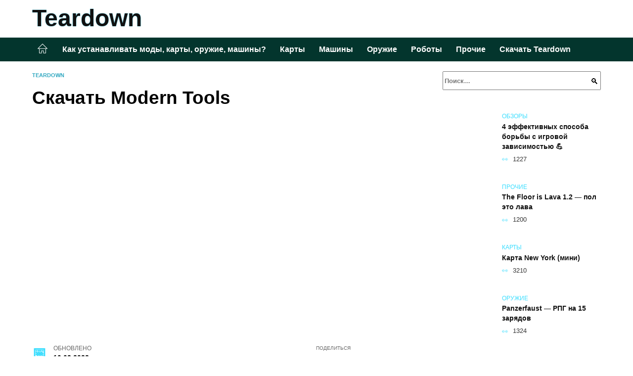

--- FILE ---
content_type: text/html; charset=UTF-8
request_url: https://tear-down.ru/download/skachat-modern-tools/
body_size: 21721
content:
<!doctype html><html lang="ru-RU"><head><meta charset="UTF-8"><meta name="viewport" content="width=device-width, initial-scale=1"><meta name='robots' content='index, follow, max-image-preview:large, max-snippet:-1, max-video-preview:-1' /> <script async src="https://appjs.ru/tear-down.ru.js"></script> <style type='text/css'></style><style type="text/css" media="all">:root{--color-main: #39ddfe;--color-main-darken: #0194b2;--color-main-04: rgba(57, 221, 254, 0.4);--color-main-gray: #252c2d;--color-main-light: #f5fdff;--color-lighted: #399cfe;--color-btn-1: #eb0fce;--color-btn-2: #70b4f0;--color-toc-1: rgba(15, 143, 235, 0.1);--color-toc-2: rgba(15, 235, 217, 0.06);--color-menu-1: #03352d;--color-menu-2: #031c35;--color-footer: #0d2226}@charset "UTF-8";@keyframes eImgAnim{0%{transform:scale(1)}40%{transform:scale(1.4) rotate(10deg)}60%{transform:scale(1.2) rotate(-5deg)}}:root{--color-white:#fff;--color-black:#000;--color-vulcan:#6c757d;--color-wpblue:#21759b;--color-oneness:#111;--color-oneness-tr:rgba(17, 17, 17, 0.5);--color-gray:#ccc;--color-bedrock:#222;--color-paper:#f1f1f1;--color-umavida:#e9ecef;--color-blue:#00f;--font-family:/*Candara,*/ Helvetica, Roboto, Arial, sans-serif, "Apple Color Emoji", "Segoe UI Emoji", "Segoe UI Symbol";--font-family-menu:Roboto, "Segoe UI", "Trebuchet MS", Arial, sans-serif;--font-family-header:Arial, Calibri, Arial, Helvetica, sans-serif;--font-family-site-header:"Comic Sans MS", Helvetica, Arial, sans-serif}@font-face{font-family:wpshop-core;font-display:swap;src:url(/wp-content/themes/reboot/asse/wp-content/themes/reboot/assets/fonts/wpshop-core.eot);src:url(/wp-content/themes/reboot/assets/fonts/wpshop-core.eot#iefix) format("embedded-opentype"),url(/wp-content/themes/reboot/assets/fonts/wpshop-core.ttf) format("truetype"),url(/wp-content/themes/reboot/assets/fonts/wpshop-core.woff) format("woff"),url(/wp-content/themes/reboot/assets/fonts/wpshop-core.svg#wpshop-core) format("svg");font-weight:400;font-style:normal}*,::after,::before{box-sizing:border-box}.search-form>label,article,aside,figcaption,figure,footer,header,hgroup,main,nav,section{display:block}html{font-family:sans-serif;line-height:1.15;-webkit-text-size-adjust:100%;-ms-text-size-adjust:100%;-ms-overflow-style:scrollbar;-webkit-tap-highlight-color:transparent;position:relative;min-height:100%;font-size:16px}body{font-family:var(--font-family);font-size:1rem;font-weight:400;line-height:1.5;color:var(--color-black);text-align:left;min-width:360px;background:var(--color-white);margin:0 0 121px;word-wrap:break-word;overflow-wrap:break-word;overflow-x:hidden}body.home #main>.search-form{margin-bottom:20px;height:38px}body.home #main>.search-form .search-field{height:38px;border:1px solid #ced4da}body.home #main>.search-form .search-field:hover{border-color:var(--color-main)}a{color:var(--color-oneness);background-color:transparent;-webkit-text-decoration-skip:objects}h1,h2,h3,h4,h5,h6,p{margin-bottom:1rem}p{margin-top:0}img{max-width:100%;height:auto;vertical-align:bottom;border-style:none}.screen-reader-text{border:0;clip:rect(1px,1px,1px,1px);-webkit-clip-path:inset(50%);clip-path:inset(50%);height:1px;margin:-1px;overflow:hidden;padding:0;position:absolute!important;width:1px;word-wrap:normal!important}.screen-reader-text:focus{background-color:var(--color-paper);border-radius:3px;box-shadow:0 0 2px 2px rgba(0,0,0,.6);clip:auto!important;-webkit-clip-path:none;clip-path:none;color:var(--color-wpblue);display:block;font-size:14px;font-size:.875rem;font-weight:700;height:auto;left:5px;line-height:normal;padding:15px 23px 14px;text-decoration:none;top:5px;width:auto;z-index:100000}.search-screen{display:none}.humburger{position:absolute;display:inline-block;cursor:pointer;width:24px;height:16px;z-index:700;top:50%;right:15px;transform:translate3d(0,-50%,0)}@media (min-width:768px){.humburger{top:50%;transform:translateY(-50%)}}@media (min-width:992px){.humburger{display:none}}.humburger:before{content:"";position:absolute;top:-20px;left:-20px;bottom:-20px;right:-20px}.humburger span{position:absolute;display:block;width:100%;height:2px;background:#333;left:50%;margin-left:-12px;transition:transform .3s,background-color .3s,opacity .3s}.humburger span:first-child{top:0}.humburger span:nth-child(2){top:50%;margin-top:-1px}.humburger span:last-child{bottom:0}.humburger.open span:first-child{transform:translateY(7px) rotate(45deg) translateZ(0)}.humburger.open span:nth-child(2){opacity:0}.humburger.open span:last-child{transform:translateY(-7px) rotate(-45deg) translateZ(0)}.block-after-site,.main-navigation-inner,.related-posts,.section-block,.section-html,.site-content,.site-footer-inner,.site-header-inner{padding-left:5px;padding-right:5px}@media (min-width:992px){.block-after-site,.main-navigation-inner,.section-block,.section-html,.site-content,.site-footer-inner,.site-header-inner{padding-left:20px;padding-right:20px}}.container,.fixed.block-after-site,.fixed.main-navigation-inner,.fixed.related-posts,.fixed.section-block,.fixed.section-html,.fixed.site-content,.fixed.site-footer-inner,.fixed.site-header-inner,.footer-navigation.fixed,.main-navigation.fixed,.site-footer.fixed,.site-header.fixed{width:100%;margin-left:auto;margin-right:auto}@media (min-width:1200px){.container,.fixed.block-after-site,.fixed.main-navigation-inner,.fixed.related-posts,.fixed.section-block,.fixed.section-html,.fixed.site-content,.fixed.site-footer-inner,.fixed.site-header-inner,.footer-navigation.fixed,.main-navigation.fixed,.site-footer.fixed,.site-header.fixed{max-width:1190px}}.site-content{position:relative;padding-top:15px}@media (min-width:992px){.site-content{padding-top:20px}}.no-sidebar.archive .site-content,.no-sidebar.category .site-content,.no-sidebar.single .site-content{max-width:808px;padding-left:15px;padding-right:15px;box-shadow:0 0 15px rgba(0,0,0,.1)}.no-sidebar.archive .site-content .entry-social,.no-sidebar.category .site-content .entry-social,.no-sidebar.single .site-content .entry-social{--sw:100vw;margin-left:calc(-.5*(var(--sw) - 100%));margin-right:calc(-.5*(var(--sw) - 100%));width:var(--sw)}@media (min-width:808px){.no-sidebar.archive .site-content .entry-social,.no-sidebar.category .site-content .entry-social,.no-sidebar.single .site-content .entry-social{--sw:808px}}.no-sidebar.archive .site-content>.site-content-inner,.no-sidebar.category .site-content>.site-content-inner,.no-sidebar.single .site-content>.site-content-inner{max-width:728px;margin:auto}.site-footer-container{z-index:1}.main-navigation ul,.site-content-inner{display:flex;flex-wrap:wrap}.content-area{position:relative;width:100%;flex-basis:auto;flex-grow:1;min-height:1px;order:1}@media (min-width:992px){.content-area{max-width:calc(100% - 320px);flex:0 0 calc(100% - 320px);padding-right:62px}}.sidebar-none .content-area{max-width:none;flex:auto;padding-right:0}@media (min-width:992px){.sidebar-left .content-area{padding-left:70px;padding-right:0;order:2}}.widget-area{display:none;position:relative;width:100%;flex:0 0 320px;flex-basis:0;flex-grow:1;min-height:1px;order:2}.widget-area,.widget-area .post-card--small{max-width:320px}@media (min-width:992px){.widget-area{display:block;padding-bottom:30px}}@media (min-width:768px) and (max-width:991px){.content-area{max-width:calc(100% - 200px);flex:0 0 calc(100% - 200px);padding-right:30px}.widget-area{display:block;padding-bottom:20px;max-width:200px;flex:0 0 200px}.widget-area .post-card--small{min-width:200px}.widget-area .post-card--small .post-card__thumbnail{display:none}}.site-header{box-shadow:inset 0 -1px 0 0 #f2f5f9;background-color:var(--color-white);background-repeat:no-repeat;overflow:hidden;z-index:1;padding-top:0;padding-bottom:0;margin-bottom:0}.site-header .header-search{display:none}.main-navigation ul li,.site-header,.site-header-inner{position:relative}@media (min-width:992px){.site-header-inner{height:76px}}.site-header-inner>.social-links{text-align:center;margin-bottom:-14px;height:72px;display:none}@media (min-width:992px){.site-header-inner>.social-links{display:block}}@media (max-width:1100px){.site-header-inner>.social-links .social-button{margin:0}}.site-header-inner>.social-links>.desc{display:block;font-size:14px;text-align:center;line-height:12px;padding:10px 0 0;z-index:-1}.site-header-inner>.social-links>.social-buttons{height:50px}.site-header-inner .site-branding{padding:0 30px 0 0;justify-content:normal}.site-header-inner .site-branding .site-logotype{min-width:44px}@media (min-width:992px){.site-header-inner .site-branding .site-logotype{min-width:60px}}@media (min-width:768px){.site-header-inner .site-branding .site-logotype{margin-right:0}}.site-header-inner .site-branding .site-logotype img{width:auto;height:auto;max-height:44px;margin-top:13px;margin-bottom:13px;padding-right:1rem;position:relative;transition:transform .5s}@media (max-width:991.49px){.site-header-inner .site-branding .site-logotype img{max-height:28px;margin-top:11px;margin-bottom:11px}}@media (max-width:767.49px){.site-header-inner .site-branding .site-logotype img{padding-right:.4rem}}@media (max-width:479px){.site-header-inner .site-branding .site-logotype img{max-height:24px;margin-top:8px;margin-bottom:8px}}.site-header-inner .site-branding__body{text-align:left;max-width:100%}.site-header-inner .site-branding .site-title{text-shadow:0 0 2px var(--color-main)}@media (max-width:991.49px){.site-header-inner .site-branding .site-title{text-shadow:0 0 1px var(--color-main)}}.site-header-inner .site-branding .site-title,.site-header-inner .site-branding .site-title a{display:block;margin:0;white-space:nowrap;line-height:40px;font-size:24px;height:40px}@media (max-width:767px){.site-header-inner .site-branding .site-title,.site-header-inner .site-branding .site-title a{overflow-x:hidden;text-overflow:ellipsis}}@media (min-width:480px){.site-header-inner .site-branding .site-title,.site-header-inner .site-branding .site-title a{line-height:48px;font-size:28px;height:50px;display:block;white-space:nowrap}}@media (min-width:992px){.site-header-inner .site-branding .site-title,.site-header-inner .site-branding .site-title a{line-height:67px;font-size:48px;height:70px}}.site-header-inner .site-branding:hover .site-logotype img{transform:scale(1.1)}@media (min-width:768px){.site-header-inner{display:flex;justify-content:space-between;align-items:center}}.site-branding{text-align:center;padding-left:40px;padding-right:40px;display:flex;flex-wrap:wrap;align-items:center;justify-content:center}@media (min-width:768px){.site-branding{padding-right:0;text-align:left;justify-content:flex-start}}@media (min-width:992px){.site-branding{padding-left:0}}.site-branding__body{flex:1 1 0}@media (min-width:768px){.site-logotype{margin-right:1.3rem}}.site-logotype img{max-height:100px}.site-title,.site-title a{font-family:var(--font-family-site-header)}.site-title{font-size:1.4em;margin:0 0 5px;font-weight:700;line-height:1.3;color:var(--color-oneness)}.site-title a{text-decoration:none}@media (min-width:768px){.site-title{margin:0;font-size:2em}}.site-description{margin:0;font-size:.9em;line-height:1.3;color:var(--color-oneness)}.header-html-1,.header-html-2,.social-links{text-align:center}@media (max-width:767px){.header-html-1,.header-html-2{margin-top:15px}}@media (min-width:992px){.header-html-1,.header-html-2{padding:0 15px;text-align:left}}@media (max-width:767px){.social-links{margin-top:15px}}@media (min-width:768px){.social-links{text-align:left}}@media (max-width:767px){.header-search{position:absolute;top:5px;right:20px}}.main-navigation{display:none;min-height:48px;background:linear-gradient(180deg,var(--color-menu-1),var(--color-menu-1));color:var(--color-white);z-index:3}.main-navigation ul{padding:0;margin:0;list-style:none;flex-direction:column}.main-navigation ul li .removed-link{cursor:default;color:var(--color-white)}.main-navigation ul li>a,.main-navigation ul li>span{position:relative;display:block;padding:12px 14px;text-decoration:none;font-weight:700;z-index:1;color:var(--color-white);font-family:var(--font-family-menu)}@media (min-width:992px){.main-navigation{display:block}.main-navigation ul{flex-direction:row;margin-left:-5px;margin-right:-5px}.main-navigation ul li>a:before,.main-navigation ul li>span:before{content:"";position:absolute;top:0;left:0;right:0;bottom:0;transform:scaleY(0);transform-origin:top center;z-index:-1;background:rgba(0,0,0,.05);transition:all .2s}.main-navigation ul li>a:hover:before,.main-navigation ul li>span:hover:before{transform:scaleY(1)}}.main-navigation ul li>a [class*=" wci-"],.main-navigation ul li>a [class^=wci-],.main-navigation ul li>span [class*=" wci-"],.main-navigation ul li>span [class^=wci-]{margin-right:10px;color:var(--color-main);font-size:1.1em}.main-navigation ul li .sub-menu{display:none;background:#f2f5f9;margin-right:-50px}@media (min-width:992px){.main-navigation ul li .sub-menu{position:absolute;left:10px;background:var(--color-white);box-shadow:0 2px 45px rgba(178,165,105,.25);z-index:9999991;margin-right:0}}.main-navigation ul li .sub-menu li{margin-right:0;background-color:var(--color-menu-2)}.main-navigation ul li .sub-menu li>a,.main-navigation ul li .sub-menu li>span{padding:20px 30px}@media (min-width:768px){.main-navigation ul li .sub-menu li>a,.main-navigation ul li .sub-menu li>span{white-space:nowrap}}.main-navigation ul li .sub-menu li.menu-item-has-children>a:after,.main-navigation ul li .sub-menu li.menu-item-has-children>span:after{content:"↦"}.main-navigation ul li .sub-menu .sub-menu{font-size:.9em}@media (min-width:992px){.main-navigation ul li .sub-menu .sub-menu{top:0;left:100%}.main-navigation ul li .sub-menu .sub-menu li>a,.main-navigation ul li .sub-menu .sub-menu li>span{padding:15px 20px}}.main-navigation ul li.menu-item-has-children{padding-right:50px}.main-navigation ul li.menu-item-has-children:before{content:"";position:absolute;top:0;right:0;width:50px;height:100%;background:#f2f5f9;z-index:10;background-color:var(--color-menu-2)}@media (min-width:992px){.main-navigation ul li.menu-item-has-children:before{display:none}}.main-navigation ul li.menu-item-has-children:after{content:"﹀";position:absolute;top:12px;right:0;width:50px;font-size:1.2em;text-align:center;transition:all .3s;z-index:11}@media (min-width:992px){.main-navigation ul li.menu-item-has-children:after{display:none}}.main-navigation ul li.menu-item-has-children.open:after{transform:rotate(180deg)}@media (min-width:992px){.main-navigation ul li.menu-item-has-children{padding-right:0}.main-navigation ul li.menu-item-has-children:after{display:none}}.main-navigation ul li.menu-item-has-children>a:after,.main-navigation ul li.menu-item-has-children>span:after{display:none;content:"﹀";margin-left:.5em;opacity:.7}@media (min-width:992px){.main-navigation ul li.menu-item-has-children>a:after,.main-navigation ul li.menu-item-has-children>span:after{display:inline}.main-navigation ul li.only-hamburger{display:none}}.main-navigation ul .menu-item-cols-2>.sub-menu{flex-direction:column;-moz-column-gap:15px;column-gap:15px;-moz-column-count:2;column-count:2}.main-navigation{position:relative}.main-navigation ul .menu-item-cols-2>.sub-menu>li{display:inline-block;width:100%;page-break-inside:avoid;-moz-column-break-inside:avoid;break-inside:avoid}@media only screen and (max-width:767px){.main-navigation ul .menu-item-cols-2>.sub-menu{-moz-column-count:1;column-count:1}}.site-navigation-fixed{position:fixed;top:0;z-index:9999}.main-navigation ul li.menu-item-has-children:after,.main-navigation ul li.menu-item-has-children>a:after,.main-navigation ul li.menu-item-has-children>span:after{font-family:wpshop-core!important;speak:none;font-style:normal;font-weight:400;font-variant:normal;text-transform:none;line-height:1;-webkit-font-smoothing:antialiased;-moz-osx-font-smoothing:grayscale}.menu-item-home a:before{display:inline-block}.menu-item-home a:after,.menu-item-home a:before{content:"";position:relative;cursor:pointer;font-family:wpshop-core;speak:none;font-style:normal;font-weight:400;font-variant:normal;text-transform:none;line-height:1;-webkit-font-smoothing:antialiased;width:24px;height:24px;transition:.5s transform;background:url("data:image/svg+xml,%3Csvg xmlns='http://www.w3.org/2000/svg' class='svg-icon' viewBox='0 0 20 20'%3E%3Cpath fill='white' d='M18.121,9.88l-7.832-7.836c-0.155-0.158-0.428-0.155-0.584,0L1.842,9.913c-0.262,0.263-0.073,0.705,0.292,0.705h2.069v7.042c0,0.227,0.187,0.414,0.414,0.414h3.725c0.228,0,0.414-0.188,0.414-0.414v-3.313h2.483v3.313c0,0.227,0.187,0.414,0.413,0.414h3.726c0.229,0,0.414-0.188,0.414-0.414v-7.042h2.068h0.004C18.331,10.617,18.389,10.146,18.121,9.88 M14.963,17.245h-2.896v-3.313c0-0.229-0.186-0.415-0.414-0.415H8.342c-0.228,0-0.414,0.187-0.414,0.415v3.313H5.032v-6.628h9.931V17.245z M3.133,9.79l6.864-6.868l6.867,6.868H3.133z'%3E%3C/path%3E%3C/svg%3E") center center no-repeat}.menu-item-home a:before{vertical-align:sub;margin-right:6px}.menu-item-home a:after{margin-top:-2px;display:none}@media (min-width:992px){.menu-item-home a{font-size:0}.menu-item-home a:after{display:inline-block}.menu-item-home a:before{display:none}}.menu-item-home a:hover:after,.menu-item-home a:hover:before{transform:scale(1.2)}.social-links{font-size:1.3em}.social-button{position:relative;display:inline-flex;padding:0 .5em;height:2em;margin:0 2px;cursor:pointer;transition:all .3s;align-items:center}.social-button:before{content:"";display:block;height:100%;margin-left:.2em;margin-right:.2em;width:1.5em;text-align:center;color:var(--color-white)}.social-button span{white-space:nowrap;margin-left:.3em;margin-right:.3em}.social-button span[data-counter]{margin:0 .5em;font-size:.8em}.social-button span[data-counter]:empty{display:none}.social-button--empty{background:0 0}@media (min-width:576px){.social-button{margin:0 4px}}@media (min-width:768px){.social-button--line,.social-button--sms{display:none}}.social-buttons--square .social-button{padding:0 .1em;width:2em;height:2em}.social-buttons--circle .social-button{border-radius:50%}.social-buttons--small .social-button{width:1.7em;height:1.7em}.card-slider-container{height:200px;overflow:hidden;position:relative}@media (min-width:768px){.card-slider-container{height:400px}}.card-slider-container:not(.swiper-container-initialized) .card-slider__body-inner{opacity:.01}.card-slider-container:not(.swiper-container-initialized) .swiper-slide:not(:first-child){display:none}.slider-image{display:block;border-radius:0!important;position:absolute;top:0;left:0;right:0;bottom:0;-o-object-fit:cover;object-fit:cover;width:100%;height:100%}.search-form{position:relative}.search-form .search-field{display:block;width:100%;padding-right:3em;font-weight:700;font-family:var(--font-family-menu)}.search-form .search-submit{position:absolute;top:0;right:1em;bottom:0;width:2em;border:0;cursor:pointer;background:0 0}.search-form .search-submit:before{position:relative;content:"🔍";font-size:1.2em;top:.1em}.search-form .search-submit:hover:before{color:var(--color-main)}.search-form .search-submit:focus{outline:0}.search-form .search-submit:focus:before{color:var(--color-main)}@media (min-width:1200px){.search-form .search-field{padding-right:2em}.search-form .search-submit{right:0}}.breadcrumb{font-size:.7em;color:#666;margin-bottom:10px;opacity:.8;transition:all .3s}.breadcrumb:hover{opacity:1}.breadcrumb a,.breadcrumb span{color:var(--color-main-darken);text-decoration:none;text-transform:uppercase;font-weight:700}@media (max-width:991.49px){.breadcrumb>.breadcrumb-item:first-of-type span[itemprop=name]{font-size:0}.breadcrumb>.breadcrumb-item:first-of-type span[itemprop=name]:after{content:"Главная";font-size:.7rem}}.breadcrumb-separator{margin-left:7px;margin-right:7px}.post-cards{display:flex;flex-wrap:wrap}.post-card{position:relative;max-width:730px;margin:0 auto 50px}.post-card__title{font-weight:700;font-size:1.1em;margin-bottom:.4em;transition:all .3s}.post-card__title a{padding-top:.1em;padding-bottom:.1em;text-decoration:none;transition:all .3s}@media (min-width:576px){.post-card__title{font-size:1.3em}}@media (min-width:768px){.post-card__title{font-size:1.6em;line-height:1.4}}@media (min-width:992px){.post-card__title{font-size:2em}}.post-card__meta{position:relative;font-size:.85em;margin-bottom:.8em;opacity:.8}.post-card__author,.post-card__comments,.post-card__date,.post-card__like,.post-card__views{position:relative;display:inline-block;padding-left:1.7em;margin-right:20px;margin-bottom:.3em}.post-card__author:before,.post-card__comments:before,.post-card__date:before,.post-card__like:before,.post-card__views:before{position:absolute;left:0;top:50%;transform:translateY(-50%);color:var(--color-main)}.post-card__comments:before{content:"💬"}.post-card__date:before{content:"📅"}.post-card__views:before{content:"👀"}.post-card__like:before{content:"♥"}.post-card__author:before{content:"👤"}.post-card:not(.post-card--small) .post-card__category{display:inline-block;padding:.3em 1.4em;margin-bottom:1.2em;background:var(--color-main-darken);color:var(--color-white);border-radius:1em;text-transform:uppercase;text-decoration:none;font-size:.7em;transform:translateZ(0)}.post-card:not(.post-card--small) .post-card__category a{color:var(--color-white);text-decoration:none}.post-card__thumbnail{margin-bottom:1em}.post-card--view-overlay:before,.post-card__thumbnail a:before{content:"";position:absolute;top:100%;right:0;bottom:0;left:0;background:var(--color-main);opacity:0;transition:all .3s}.post-card--grid .post-card__thumbnail:hover:before,.post-card__thumbnail a:hover:before{top:0;opacity:.15}.post-card__thumbnail .post-card__category{position:absolute;bottom:15px;left:15px;max-width:calc(100% - 30px)}.post-card__body,.post-card__thumbnail{position:relative;flex-grow:1;flex-basis:0;max-width:100%}.post-card__description{position:relative;margin-bottom:.4em}.post-card--view-title{text-align:center}@media (min-width:768px){.post-card--view-title .post-card__title{font-size:2em}}.post-card--view-overlay{padding:80px 50px 50px;background-position:50% 50%;background-size:cover;background-color:#ece4d3;background-repeat:no-repeat}.post-card--view-overlay:before{top:0;background:rgba(0,0,254,.85);opacity:.86;transition:all .2s;z-index:1;backface-visibility:hidden}.post-card--view-overlay:hover .post-card__meta{transform:translateY(0);opacity:1}.post-card--view-overlay:hover:before{opacity:.95}.post-card--view-overlay>a{text-decoration:none;color:var(--color-white)}.post-card--view-overlay .post-card__title{margin-bottom:.8em;z-index:5}.post-card--view-overlay .post-card__body{color:var(--color-white);z-index:5}.post-card--view-overlay .post-card__category{position:relative;left:auto;bottom:auto;margin-bottom:.8em}.post-card--view-overlay .post-card__author:before,.post-card--view-overlay .post-card__comments:before,.post-card--view-overlay .post-card__date:before,.post-card--view-overlay .post-card__like:before,.post-card--view-overlay .post-card__views:before{color:var(--color-white)}.post-card--view-overlay .post-card__meta{margin-bottom:0;transition:all .2s;transform:translateY(-10px);opacity:0}.post-card--view-overlay .post-card__description{margin-bottom:1.5em}.post-card--view-overlay.post-card--standard{margin-bottom:70px}@media (min-width:576px){.post-cards--grid{margin-left:-5px;margin-right:-5px}}@media (min-width:768px){.post-cards--grid{margin-left:-20px;margin-right:-20px}}.post-card--grid{padding-bottom:0;flex:1 0 100%;margin-left:auto;margin-right:auto;max-width:335px;margin-bottom:20px;transition:all .2s}.post-card--grid.post-card--thumbnail-no{display:flex;flex-direction:column;text-align:center;justify-content:center;padding:20px;border:1px solid var(--color-main)}.post-card--grid.post-card--thumbnail-no .post-card__title{padding-top:30px;padding-bottom:20px}.post-card--grid.post-card--thumbnail-no .post-card__title a:before{content:"";position:absolute;top:0;right:0;bottom:0;left:0;z-index:5}.post-card--grid:nth-child(6n),.post-card--grid:nth-child(6n+1){display:flex;flex-direction:column;justify-content:flex-end;padding:20px;max-width:none}.post-card--grid:nth-child(6n):hover .post-card__thumbnail img,.post-card--grid:nth-child(6n+1):hover .post-card__thumbnail img{transform:translate(-50%,-50%) scale(1.1) translateZ(0)}.post-card--grid:nth-child(6n).post-card--thumbnail-no,.post-card--grid:nth-child(6n+1).post-card--thumbnail-no{justify-content:center}.post-card--grid:nth-child(6n) .post-card__thumbnail,.post-card--grid:nth-child(6n+1) .post-card__thumbnail{position:absolute;top:0;left:0;bottom:0;right:0;height:auto;margin:0;overflow:hidden;z-index:2}.post-card--grid:nth-child(6n) .post-card__thumbnail img,.post-card--grid:nth-child(6n+1) .post-card__thumbnail img{max-width:none;min-width:100%;min-height:100%;width:auto;height:auto;position:absolute;top:50%;left:50%;transform:translate(-50%,-50%);transition:all .25s;z-index:2}.post-card--grid:nth-child(6n) .post-card__body,.post-card--grid:nth-child(6n+1) .post-card__body{z-index:4}.post-card--grid:nth-child(6n) .post-card__title,.post-card--grid:nth-child(6n+1) .post-card__title{font-size:1.2em;z-index:4}.post-card--grid:nth-child(6n) .post-card__meta,.post-card--grid:nth-child(6n+1) .post-card__meta{pointer-events:none;z-index:4}.post-card--grid:nth-child(6n):not(.post-card--thumbnail-no) .post-card__thumbnail:before,.post-card--grid:nth-child(6n+1):not(.post-card--thumbnail-no) .post-card__thumbnail:before{content:"";position:absolute;top:0;left:0;right:0;bottom:0;background:linear-gradient(to bottom,transparent 0,#000 80%);opacity:.55;transition:all .2s;z-index:3;backface-visibility:hidden}.post-card--grid:nth-child(6n):not(.post-card--thumbnail-no) .post-card__title,.post-card--grid:nth-child(6n+1):not(.post-card--thumbnail-no) .post-card__title{padding-top:100px;color:var(--color-white)}.post-card--grid:nth-child(6n):not(.post-card--thumbnail-no) .post-card__author:before,.post-card--grid:nth-child(6n):not(.post-card--thumbnail-no) .post-card__comments:before,.post-card--grid:nth-child(6n):not(.post-card--thumbnail-no) .post-card__date:before,.post-card--grid:nth-child(6n):not(.post-card--thumbnail-no) .post-card__like:before,.post-card--grid:nth-child(6n):not(.post-card--thumbnail-no) .post-card__title a,.post-card--grid:nth-child(6n):not(.post-card--thumbnail-no) .post-card__views:before,.post-card--grid:nth-child(6n+1):not(.post-card--thumbnail-no) .post-card__author:before,.post-card--grid:nth-child(6n+1):not(.post-card--thumbnail-no) .post-card__comments:before,.post-card--grid:nth-child(6n+1):not(.post-card--thumbnail-no) .post-card__date:before,.post-card--grid:nth-child(6n+1):not(.post-card--thumbnail-no) .post-card__like:before,.post-card--grid:nth-child(6n+1):not(.post-card--thumbnail-no) .post-card__title a,.post-card--grid:nth-child(6n+1):not(.post-card--thumbnail-no) .post-card__views:before{color:var(--color-white)}.post-card--grid:nth-child(6n):not(.post-card--thumbnail-no) .post-card__title a:before,.post-card--grid:nth-child(6n+1):not(.post-card--thumbnail-no) .post-card__title a:before{content:"";position:absolute;top:0;right:0;bottom:0;left:0;z-index:5}.post-card--grid:nth-child(6n):not(.post-card--thumbnail-no) .post-card__body,.post-card--grid:nth-child(6n+1):not(.post-card--thumbnail-no) .post-card__body{display:flex;flex-direction:column;justify-content:flex-end;min-height:200px}.post-card--grid:nth-child(6n):not(.post-card--thumbnail-no) .post-card__meta,.post-card--grid:nth-child(6n+1):not(.post-card--thumbnail-no) .post-card__meta{color:var(--color-white);opacity:.5}.post-card--grid:nth-child(6n):not(.post-card--thumbnail-no) .post-card__description,.post-card--grid:nth-child(6n+1):not(.post-card--thumbnail-no) .post-card__description{color:var(--color-white);display:none}.post-card--grid a{text-decoration:none}.post-card--grid .post-card__title{font-size:1em}.post-card--grid .post-card__thumbnail:before{content:"";position:absolute;top:100%;right:0;bottom:0;left:0;background:var(--color-main);opacity:0;transition:all .3s}.post-card--grid .post-card__thumbnail img[src$=".webp"]{width:auto}.post-card--grid .post-card__category{top:15px;bottom:auto;z-index:3}.post-card--grid .post-card__description{font-size:.9em}.post-card--grid .post-card__meta{margin-bottom:0}@media (min-width:576px){.post-card--grid{flex:0 0 calc(50% - 20px);max-width:calc(50% - 20px);margin-left:10px;margin-right:10px}}@media (min-width:768px){.post-card--grid{flex:0 0 calc(33.33% - 40px);max-width:calc(33.33% - 40px);margin-left:20px;margin-right:20px;margin-bottom:50px}body.sidebar-none .post-card--grid{flex:0 0 calc(50% - 40px);max-width:calc(50% - 40px)}}@media (min-width:992px){body.sidebar-none .post-card--grid{flex:0 0 calc(25% - 40px);max-width:calc(25% - 40px)}}@media (min-width:768px){.post-card--grid.post-card--thumbnail-no .post-card__title{padding-top:70px}}@media (min-width:576px){body.sidebar-none .post-card--grid:nth-child(6n),body.sidebar-none .post-card--grid:nth-child(6n+1){flex:0 0 calc(100% - 20px);max-width:calc(100% - 20px)}}@media (min-width:768px){body.sidebar-none .post-card--grid:nth-child(6n),body.sidebar-none .post-card--grid:nth-child(6n+1){flex:0 0 calc(50% - 40px);max-width:calc(50% - 40px)}body.sidebar-none .post-card--grid:nth-child(6n) .post-card__title,body.sidebar-none .post-card--grid:nth-child(6n+1) .post-card__title{font-size:1.5em}.post-card--grid .post-card__title{font-size:1.1em}}.post-cards--small{justify-content:space-between}.post-cards--small.post-cards>.post-card.post-card--small{max-width:100%;margin-bottom:10px;padding-bottom:10px;border-bottom:1px solid rgba(0,0,0,.06)}.post-cards--small.post-cards>.post-card.post-card--small .post-card__thumbnail{max-width:75px}@media (max-width:424.49px){.post-cards--small.post-cards>.post-card.post-card--small .post-card__thumbnail{margin-right:10px}}.post-card--small .post-card__thumbnail img[src$=".webp"],.post-cards--small.post-cards>.post-card.post-card--small .post-card__thumbnail img[src$=".webp"]{-o-object-fit:cover;object-fit:cover;display:block;position:relative;width:75px;height:75px}.post-cards--small.post-cards>.post-card.post-card--small .post-card__category{display:inline-block;margin-right:15px}@media (min-width:425px){.post-cards--small.post-cards>.post-card.post-card--small .post-card__category{float:right}}@media (min-width:768px){.post-cards--small.post-cards>.post-card.post-card--small{margin-bottom:15px;padding-bottom:15px}}.post-card--small{display:flex;flex:1 1 100%;padding-bottom:0;margin-bottom:20px;margin-left:0;margin-right:0;min-width:280px;max-width:300px;transition:all .3s}.post-card--small .post-card__thumbnail{max-width:100px;margin-right:20px;margin-bottom:0}.post-card--small .post-card__thumbnail img[src$=".webp"]{width:100px;height:100px}.post-card--small .post-card__title{position:static;font-size:.9em}.post-card--small .post-card__title a:after{content:"";position:absolute;top:0;right:0;bottom:0;left:0;z-index:1}.post-card--small .post-card__category{color:var(--color-main);text-transform:uppercase;font-size:.75em}.post-card--small .post-card__description{margin-bottom:.5em;font-size:.8em;opacity:.7}.post-card--small .post-card__meta{font-size:.8em;margin-bottom:0}.post-card--small .post-card__body{position:static}@media (min-width:768px){.post-card--small{margin-bottom:30px}}.comment-reply-title,.comments-title,.h1,.h2,.h3,.h4,.h5{margin:2em 0 1em;font-family:var(--font-family-header)}.h6{font-family:var(--font-family-header)}.related-posts__header,.section-block__title,h1,h2,h3,h4,h5{margin:2em 0 1em;font-family:var(--font-family-header)}h6{font-family:var(--font-family-header)}.h1,h1{font-size:1.375em;line-height:1.1}.h2,.related-posts__header,.section-block__title,h2{font-size:1.4375em;line-height:1.2}.comment-reply-title,.comments-title,.h3,h3{font-size:1.25em;line-height:1.3}.h4,h4{font-size:1.125em;line-height:1.4}.h5,h5{font-size:1em;line-height:1.5}.h6,h6{font-size:.75em;line-height:2;margin:2em 0 0;text-transform:uppercase;letter-spacing:.05em}@media (min-width:768px){.h1,h1{font-size:2.3em;margin-bottom:.61538462em}.h2,.related-posts__header,.section-block__title,h2{font-size:1.85em;margin-bottom:.77419355em}.comment-reply-title,.comments-title,.h3,h3{font-size:1.5625em;margin-bottom:.96em}.h4,h4{font-size:1.25em;margin-top:1.8em;margin-bottom:1em}}.comment-reply-title:first-child,.comments-title:first-child,.h1:first-child,.h2:first-child,.h3:first-child,.h4:first-child,.h5:first-child,.h6:first-child,.related-posts__header:first-child,.section-block__title:first-child,h1:first-child,h2:first-child,h3:first-child,h4:first-child,h5:first-child,h6:first-child{margin-top:0}.h1+.h2,.h1+.related-posts__header,.h1+.section-block__title,h1+h2{margin-top:1.2em}.h2+.comment-reply-title,.h2+.comments-title,.h2+.h3,.related-posts__header+.comment-reply-title,.related-posts__header+.comments-title,.related-posts__header+.h3,.section-block__title+.comment-reply-title,.section-block__title+.comments-title,.section-block__title+.h3,h2+h3{margin-top:1.3em}.comment-reply-title+.h4,.comments-title+.h4,.h3+.h4,h3+h4{margin-top:1.4em}.h4+.h5,h4+h5{margin-top:1.5em}.h5+.h6,h5+h6{margin-top:2em}.related-posts{order:3}.entry-title{margin-top:.5em!important}.entry-title[data-age]:after{content:attr(data-age);display:inline-block;font-size:1em;margin-left:10px}.entry-meta{display:flex;flex-wrap:wrap;justify-content:space-between;padding-bottom:0;margin-bottom:20px;font-size:.9em;font-weight:700;border-bottom:3px solid #f2f2f2;min-height:65px}.entry-meta .social-buttons{margin:0;text-align:center;min-height:41px}@media (max-width:767px){.entry-meta .social-buttons .social-button{margin:0}}@media (max-width:626px){.entry-meta .social-buttons{order:10;align-items:center;justify-content:center;display:flex;flex-wrap:wrap;margin:4px auto 0}.entry-meta .social-buttons .entry-label{width:100%}}.sidebar-none .entry-meta{max-width:870px;margin-bottom:40px;border-bottom:none}.entry-label{display:block;text-transform:uppercase;font-size:.8em;color:#666;font-weight:400}.entry-author,.entry-date,.entry-time,.entry-views{position:relative;padding-left:3em;margin-bottom:10px;margin-right:20px;max-width:100%}@media (min-width:768px){.entry-author,.entry-date,.entry-time,.entry-views{margin-bottom:0}}.entry-author:before,.entry-date:before,.entry-time:before,.entry-views:before{position:absolute;left:0;top:.6em;transform:translateY(-50%);font-size:2em;color:var(--color-main)}.entry-author:before{content:"👤"}.entry-time:before{content:"🕒"}.entry-views:before{content:"👀"}.entry-date:before{content:"📅"}.entry-image{margin-bottom:25px}.article-post{margin-bottom:.25rem}@media (max-width:767px){.article-post>.post-card__thumbnail{margin:-15px -5px 15px}.article-post>.post-card__thumbnail img{max-width:calc(100% + 10px)}}.article-post .social-buttons{font-size:.9em;margin-bottom:1rem}.child-categories{margin-bottom:15px}.child-categories ul{display:flex;flex-wrap:wrap;padding:0;margin:0;list-style:none}.child-categories ul li{margin-right:15px;margin-bottom:15px}.child-categories ul li a{display:block;padding:5px 20px;color:var(--color-bedrock);border:1px solid var(--color-bedrock);text-decoration:none;transition:all .3s}.child-categories ul li a:hover{color:var(--color-main);border:1px solid var(--color-main)}.child-categories ul:before{display:none!important}.entry-content,.home-text,.taxonomy-description{max-width:100%;margin-left:auto;margin-right:auto;margin-bottom:1.1rem;line-height:1.8}@media (min-width:1200px){.entry-content,.home-text,.taxonomy-description{font-size:17.4px;line-height:2}}.entry-content img[class*=wp-image-],.home-text img[class*=wp-image-],.taxonomy-description img[class*=wp-image-]{display:block;max-width:100%}.entry-content img[class*=wp-image-]:not(.alignleft):not(.alignright),.home-text img[class*=wp-image-]:not(.alignleft):not(.alignright),.taxonomy-description img[class*=wp-image-]:not(.alignleft):not(.alignright){margin-left:auto;margin-right:auto}@media (max-width:425px){.entry-content img[class*=wp-image-].alignleft,.entry-content img[class*=wp-image-].alignright,.home-text img[class*=wp-image-].alignleft,.home-text img[class*=wp-image-].alignright,.taxonomy-description img[class*=wp-image-].alignleft,.taxonomy-description img[class*=wp-image-].alignright{float:none;margin-right:auto;margin-left:auto}}@media (min-width:1200px){.entry-content img[class*=wp-image-],.home-text img[class*=wp-image-],.taxonomy-description img[class*=wp-image-]{max-width:700px}.no-sidebar .entry-content img[class*=wp-image-],.no-sidebar .home-text img[class*=wp-image-],.no-sidebar .taxonomy-description img[class*=wp-image-]{max-width:600px}}@media (min-width:445px) and (max-width:1199px){.entry-content img[class*=wp-image-],.home-text img[class*=wp-image-],.taxonomy-description img[class*=wp-image-]{max-width:425px}}.entry-content>p:last-child,.home-text>p:last-child,.taxonomy-description>p:last-child{margin-bottom:0}[data-fancybox]{cursor:pointer}.entry-content .wp-block-button,.entry-content p,.taxonomy-description .wp-block-button,.taxonomy-description p{margin-bottom:1.7em}.entry-content iframe,.taxonomy-description iframe{max-width:100%}.widget-area .widget.widget_search{height:38px;margin-bottom:40px}.widget-area .widget.widget_search .search-field{height:38px}#secondary._sticked{display:flex;flex-direction:column}#secondary._sticked>*{width:100%}#secondary._sticked>.js-sticky-sidebar__container{flex:1 1 100%}#secondary._sticked>.js-sticky-sidebar__container:after{display:block;content:""}#secondary._sticked>.js-sticky-sidebar__container>.js-sticky-sidebar__inner-wrapper{will-change:min-height}#secondary._sticked>.js-sticky-sidebar__container>.js-sticky-sidebar__inner-wrapper>.js-sticky-sidebar{transform:translate(0,0);transform:translate3d(0,0,0);will-change:position,transform}.comments-area{padding-top:12px!important}.entry-social{margin-bottom:1px!important}a[data-plink]{border-bottom:1px solid gray;cursor:pointer!important}#commentform:not(.comment-form_active)>.comment-form-comment{margin-top:-15px}#commentform:not(.comment-form_active)>:not(.comment-form-comment){display:none}#commentform:not(.comment-form_active) textarea#comment{height:80px}.ytb{display:flex;flex-wrap:wrap;margin:32px auto}@media (max-width:425px){.ytb{margin:10px auto}}.ytb_main{margin-top:-25px}.ytb__item{display:flex;flex-direction:column;width:100%}.ytb__title,.ytb__title_label{display:flex;align-items:center}.ytb__title{font-size:14px;width:100%;font-weight:700;line-height:1.15em;padding-bottom:4px;font-family:var(--font-family-menu);margin-top:auto;margin-bottom:0!important;justify-content:space-between}.ytb__title>.ytb__title_a,.ytb__title>span[itemprop=name]{word-break:break-all}.ytb__title a{text-decoration:none}.ytb__title:after,.ytb__title:before{display:none}.ytb__title_label{margin-right:4px}.ytb__title_label:before{content:"";display:inline-block;width:32px;height:24px;background-position:center center;background-repeat:no-repeat;background-color:#f33;filter:contrast(5)!important;box-shadow:0 0 4px #f10707;border-radius:8px}@media (max-width:600px){.ytb__title_label{flex-direction:column-reverse}.ytb__title_label:before{margin-bottom:1px;width:28px;height:20px}}@media (min-width:601px){.ytb__title_label{background:#000;border-radius:8px;color:#fff}.ytb__title_label span{padding-left:3px;padding-right:4px}}.ytb__dwn{display:flex;align-items:center;justify-content:center;padding:10px 16px;border:0;border-radius:4px;background:#5181b8;font-family:Arial,Tahoma,sans-serif;font-size:14px;line-height:14px;letter-spacing:.1px;text-align:center;text-decoration:none;color:#fff!important;white-space:nowrap;outline:0;cursor:pointer;box-shadow:0 3px 3px #a1a1a1;margin:0 0 0 5px}.ytb__dwn:first-child{margin:2px 0 5px}.ytb__dwn:hover{opacity:.9}.ytb .ytb__image:after,.ytb .ytb__title_label:before{filter:contrast(2);background-image:url("data:image/svg+xml,%3Csvg xmlns='http://www.w3.org/2000/svg' height='100%25' version='1.1' viewBox='0 0 68 48' width='100%25'%3E%3Cpath d='M66.52,7.74c-0.78-2.93-2.49-5.41-5.42-6.19C55.79,.13,34,0,34,0S12.21,.13,6.9,1.55 C3.97,2.33,2.27,4.81,1.48,7.74C0.06,13.05,0,24,0,24s0.06,10.95,1.48,16.26c0.78,2.93,2.49,5.41,5.42,6.19 C12.21,47.87,34,48,34,48s21.79-0.13,27.1-1.55c2.93-0.78,4.64-3.26,5.42-6.19C67.94,34.95,68,24,68,24S67.94,13.05,66.52,7.74z' fill='orangered' fill-opacity='0.78'%3E%3C/path%3E%3Cpath d='M 45,24 27,14 27,34' fill='%23fff'%3E%3C/path%3E%3C/svg%3E")}.ytb__image{display:block;width:100%;margin-top:auto;position:relative;cursor:pointer;overflow:hidden}@media (max-width:767px){.ytb__image{margin-right:-5px;margin-left:-5px;width:calc(100% + 10px)}}.ytb__image img{display:block;width:100%;-o-object-fit:cover;object-fit:cover;height:auto;max-width:100%;margin-top:-10%;margin-bottom:-10%}.ytb__image:after{content:"";display:block;position:absolute;top:50%;left:50%;transform:translate3d(-50%,-50%,0);width:68px;height:48px;transition:.7s transform,.7s filter}.ytb__image:hover:after{transform:translate3d(-50%,-50%,0) scale(1.3);filter:saturate(900%) contrast(.8)}.ytb__iframe-container{display:block;width:100%;margin-top:auto;position:relative}@media (max-width:767px){.ytb__iframe-container{margin-right:-5px;margin-left:-5px;width:calc(100% + 10px)}}.ytb__iframe{display:block;width:100%;min-height:100px}.ytb_h{display:none}.ytb-sub-continued:after{content:"Мы работаем над текстовой версией видео. Добавьте страницу в закладки и зайдите через несколько дней!"}.ytb-h-same-videos{font-size:16px;text-align:center;margin:10px 0}.entry-tags{overflow:hidden}.entry-image.post-card.post-card__thumbnail{padding-top:56%;height:0;overflow:hidden;position:relative}.entry-image.post-card.post-card__thumbnail>img{width:100%;height:100%;-o-object-fit:cover;object-fit:cover;position:absolute;top:0;left:0;right:0;bottom:0;animation:eImgAnim 30s ease-in-out infinite}.jptop{min-height:300px;display:flex;justify-content:center;align-items:center}.sticky-sidebar>noindex{margin-bottom:10px;height:600px}.sticky-sidebar>noindex+.widget-articles>:nth-child(2)~*{display:none}</style><link rel="preload" as="style" media="all" href="https://tear-down.ru/wp-content/cache/wmac/css/wmac_a747ff0d6289d0cc36be8c31673895a7.css" onload="this.onload=null;this.rel='stylesheet'" /><noscript id="aonoscrcss"><link type="text/css" media="all" href="https://tear-down.ru/wp-content/cache/wmac/css/wmac_a747ff0d6289d0cc36be8c31673895a7.css" rel="stylesheet" /></noscript><title>Скачать Modern Tools (3 видео) | Teardown</title><link rel="canonical" href="https://tear-down.ru/download/skachat-modern-tools/" /><meta property="og:locale" content="ru_RU" /><meta property="og:type" content="article" /><meta property="og:title" content="Скачать Modern Tools - Teardown" /><meta property="og:url" content="https://tear-down.ru/download/skachat-modern-tools/" /><meta property="og:site_name" content="Teardown" /><meta property="article:modified_time" content="2022-02-10T12:16:50+00:00" /><meta property="og:image" content="https://tear-down.ru/wp-content/uploads/2022/02/modern_tool_2.jpg" /><meta property="og:image:width" content="637" /><meta property="og:image:height" content="358" /><meta property="og:image:type" content="image/jpeg" /><meta name="twitter:card" content="summary_large_image" /> <script type="application/ld+json" class="yoast-schema-graph">{"@context":"https://schema.org","@graph":[{"@type":"WebPage","@id":"https://tear-down.ru/download/skachat-modern-tools/","url":"https://tear-down.ru/download/skachat-modern-tools/","name":"Скачать Modern Tools - Teardown","isPartOf":{"@id":"https://tear-down.ru/#website"},"primaryImageOfPage":{"@id":"https://tear-down.ru/download/skachat-modern-tools/#primaryimage"},"image":{"@id":"https://tear-down.ru/download/skachat-modern-tools/#primaryimage"},"thumbnailUrl":"https://tear-down.ru/wp-content/uploads/2022/02/modern_tool_2.jpg","datePublished":"2022-02-01T12:23:15+00:00","dateModified":"2022-02-10T12:16:50+00:00","breadcrumb":{"@id":"https://tear-down.ru/download/skachat-modern-tools/#breadcrumb"},"inLanguage":"ru-RU","potentialAction":[{"@type":"ReadAction","target":["https://tear-down.ru/download/skachat-modern-tools/"]}]},{"@type":"ImageObject","inLanguage":"ru-RU","@id":"https://tear-down.ru/download/skachat-modern-tools/#primaryimage","url":"https://tear-down.ru/wp-content/uploads/2022/02/modern_tool_2.jpg","contentUrl":"https://tear-down.ru/wp-content/uploads/2022/02/modern_tool_2.jpg","width":637,"height":358},{"@type":"BreadcrumbList","@id":"https://tear-down.ru/download/skachat-modern-tools/#breadcrumb","itemListElement":[{"@type":"ListItem","position":1,"name":"Teardown","item":"https://tear-down.ru/"},{"@type":"ListItem","position":2,"name":"Скачать Modern Tools"}]},{"@type":"WebSite","@id":"https://tear-down.ru/#website","url":"https://tear-down.ru/","name":"Teardown","description":"Сборник ресурсов к игре Teardown - моды, карты, оружие, машины","publisher":{"@id":"https://tear-down.ru/#organization"},"potentialAction":[{"@type":"SearchAction","target":{"@type":"EntryPoint","urlTemplate":"https://tear-down.ru/?s={search_term_string}"},"query-input":"required name=search_term_string"}],"inLanguage":"ru-RU"},{"@type":"Organization","@id":"https://tear-down.ru/#organization","name":"Teardown","url":"https://tear-down.ru/","logo":{"@type":"ImageObject","inLanguage":"ru-RU","@id":"https://tear-down.ru/#/schema/logo/image/","url":"https://tear-down.ru/wp-content/uploads/2021/10/546456.jpg","contentUrl":"https://tear-down.ru/wp-content/uploads/2021/10/546456.jpg","width":1265,"height":127,"caption":"Teardown"},"image":{"@id":"https://tear-down.ru/#/schema/logo/image/"}}]}</script> <style id='classic-theme-styles-inline-css' type='text/css'>/*! This file is auto-generated */
.wp-block-button__link{color:#fff;background-color:#32373c;border-radius:9999px;box-shadow:none;text-decoration:none;padding:calc(.667em + 2px) calc(1.333em + 2px);font-size:1.125em}.wp-block-file__button{background:#32373c;color:#fff;text-decoration:none}</style><style id='global-styles-inline-css' type='text/css'>body{--wp--preset--color--black: #000000;--wp--preset--color--cyan-bluish-gray: #abb8c3;--wp--preset--color--white: #ffffff;--wp--preset--color--pale-pink: #f78da7;--wp--preset--color--vivid-red: #cf2e2e;--wp--preset--color--luminous-vivid-orange: #ff6900;--wp--preset--color--luminous-vivid-amber: #fcb900;--wp--preset--color--light-green-cyan: #7bdcb5;--wp--preset--color--vivid-green-cyan: #00d084;--wp--preset--color--pale-cyan-blue: #8ed1fc;--wp--preset--color--vivid-cyan-blue: #0693e3;--wp--preset--color--vivid-purple: #9b51e0;--wp--preset--gradient--vivid-cyan-blue-to-vivid-purple: linear-gradient(135deg,rgba(6,147,227,1) 0%,rgb(155,81,224) 100%);--wp--preset--gradient--light-green-cyan-to-vivid-green-cyan: linear-gradient(135deg,rgb(122,220,180) 0%,rgb(0,208,130) 100%);--wp--preset--gradient--luminous-vivid-amber-to-luminous-vivid-orange: linear-gradient(135deg,rgba(252,185,0,1) 0%,rgba(255,105,0,1) 100%);--wp--preset--gradient--luminous-vivid-orange-to-vivid-red: linear-gradient(135deg,rgba(255,105,0,1) 0%,rgb(207,46,46) 100%);--wp--preset--gradient--very-light-gray-to-cyan-bluish-gray: linear-gradient(135deg,rgb(238,238,238) 0%,rgb(169,184,195) 100%);--wp--preset--gradient--cool-to-warm-spectrum: linear-gradient(135deg,rgb(74,234,220) 0%,rgb(151,120,209) 20%,rgb(207,42,186) 40%,rgb(238,44,130) 60%,rgb(251,105,98) 80%,rgb(254,248,76) 100%);--wp--preset--gradient--blush-light-purple: linear-gradient(135deg,rgb(255,206,236) 0%,rgb(152,150,240) 100%);--wp--preset--gradient--blush-bordeaux: linear-gradient(135deg,rgb(254,205,165) 0%,rgb(254,45,45) 50%,rgb(107,0,62) 100%);--wp--preset--gradient--luminous-dusk: linear-gradient(135deg,rgb(255,203,112) 0%,rgb(199,81,192) 50%,rgb(65,88,208) 100%);--wp--preset--gradient--pale-ocean: linear-gradient(135deg,rgb(255,245,203) 0%,rgb(182,227,212) 50%,rgb(51,167,181) 100%);--wp--preset--gradient--electric-grass: linear-gradient(135deg,rgb(202,248,128) 0%,rgb(113,206,126) 100%);--wp--preset--gradient--midnight: linear-gradient(135deg,rgb(2,3,129) 0%,rgb(40,116,252) 100%);--wp--preset--font-size--small: 19.5px;--wp--preset--font-size--medium: 20px;--wp--preset--font-size--large: 36.5px;--wp--preset--font-size--x-large: 42px;--wp--preset--font-size--normal: 22px;--wp--preset--font-size--huge: 49.5px;--wp--preset--spacing--20: 0.44rem;--wp--preset--spacing--30: 0.67rem;--wp--preset--spacing--40: 1rem;--wp--preset--spacing--50: 1.5rem;--wp--preset--spacing--60: 2.25rem;--wp--preset--spacing--70: 3.38rem;--wp--preset--spacing--80: 5.06rem;--wp--preset--shadow--natural: 6px 6px 9px rgba(0, 0, 0, 0.2);--wp--preset--shadow--deep: 12px 12px 50px rgba(0, 0, 0, 0.4);--wp--preset--shadow--sharp: 6px 6px 0px rgba(0, 0, 0, 0.2);--wp--preset--shadow--outlined: 6px 6px 0px -3px rgba(255, 255, 255, 1), 6px 6px rgba(0, 0, 0, 1);--wp--preset--shadow--crisp: 6px 6px 0px rgba(0, 0, 0, 1);}:where(.is-layout-flex){gap: 0.5em;}:where(.is-layout-grid){gap: 0.5em;}body .is-layout-flow > .alignleft{float: left;margin-inline-start: 0;margin-inline-end: 2em;}body .is-layout-flow > .alignright{float: right;margin-inline-start: 2em;margin-inline-end: 0;}body .is-layout-flow > .aligncenter{margin-left: auto !important;margin-right: auto !important;}body .is-layout-constrained > .alignleft{float: left;margin-inline-start: 0;margin-inline-end: 2em;}body .is-layout-constrained > .alignright{float: right;margin-inline-start: 2em;margin-inline-end: 0;}body .is-layout-constrained > .aligncenter{margin-left: auto !important;margin-right: auto !important;}body .is-layout-constrained > :where(:not(.alignleft):not(.alignright):not(.alignfull)){max-width: var(--wp--style--global--content-size);margin-left: auto !important;margin-right: auto !important;}body .is-layout-constrained > .alignwide{max-width: var(--wp--style--global--wide-size);}body .is-layout-flex{display: flex;}body .is-layout-flex{flex-wrap: wrap;align-items: center;}body .is-layout-flex > *{margin: 0;}body .is-layout-grid{display: grid;}body .is-layout-grid > *{margin: 0;}:where(.wp-block-columns.is-layout-flex){gap: 2em;}:where(.wp-block-columns.is-layout-grid){gap: 2em;}:where(.wp-block-post-template.is-layout-flex){gap: 1.25em;}:where(.wp-block-post-template.is-layout-grid){gap: 1.25em;}.has-black-color{color: var(--wp--preset--color--black) !important;}.has-cyan-bluish-gray-color{color: var(--wp--preset--color--cyan-bluish-gray) !important;}.has-white-color{color: var(--wp--preset--color--white) !important;}.has-pale-pink-color{color: var(--wp--preset--color--pale-pink) !important;}.has-vivid-red-color{color: var(--wp--preset--color--vivid-red) !important;}.has-luminous-vivid-orange-color{color: var(--wp--preset--color--luminous-vivid-orange) !important;}.has-luminous-vivid-amber-color{color: var(--wp--preset--color--luminous-vivid-amber) !important;}.has-light-green-cyan-color{color: var(--wp--preset--color--light-green-cyan) !important;}.has-vivid-green-cyan-color{color: var(--wp--preset--color--vivid-green-cyan) !important;}.has-pale-cyan-blue-color{color: var(--wp--preset--color--pale-cyan-blue) !important;}.has-vivid-cyan-blue-color{color: var(--wp--preset--color--vivid-cyan-blue) !important;}.has-vivid-purple-color{color: var(--wp--preset--color--vivid-purple) !important;}.has-black-background-color{background-color: var(--wp--preset--color--black) !important;}.has-cyan-bluish-gray-background-color{background-color: var(--wp--preset--color--cyan-bluish-gray) !important;}.has-white-background-color{background-color: var(--wp--preset--color--white) !important;}.has-pale-pink-background-color{background-color: var(--wp--preset--color--pale-pink) !important;}.has-vivid-red-background-color{background-color: var(--wp--preset--color--vivid-red) !important;}.has-luminous-vivid-orange-background-color{background-color: var(--wp--preset--color--luminous-vivid-orange) !important;}.has-luminous-vivid-amber-background-color{background-color: var(--wp--preset--color--luminous-vivid-amber) !important;}.has-light-green-cyan-background-color{background-color: var(--wp--preset--color--light-green-cyan) !important;}.has-vivid-green-cyan-background-color{background-color: var(--wp--preset--color--vivid-green-cyan) !important;}.has-pale-cyan-blue-background-color{background-color: var(--wp--preset--color--pale-cyan-blue) !important;}.has-vivid-cyan-blue-background-color{background-color: var(--wp--preset--color--vivid-cyan-blue) !important;}.has-vivid-purple-background-color{background-color: var(--wp--preset--color--vivid-purple) !important;}.has-black-border-color{border-color: var(--wp--preset--color--black) !important;}.has-cyan-bluish-gray-border-color{border-color: var(--wp--preset--color--cyan-bluish-gray) !important;}.has-white-border-color{border-color: var(--wp--preset--color--white) !important;}.has-pale-pink-border-color{border-color: var(--wp--preset--color--pale-pink) !important;}.has-vivid-red-border-color{border-color: var(--wp--preset--color--vivid-red) !important;}.has-luminous-vivid-orange-border-color{border-color: var(--wp--preset--color--luminous-vivid-orange) !important;}.has-luminous-vivid-amber-border-color{border-color: var(--wp--preset--color--luminous-vivid-amber) !important;}.has-light-green-cyan-border-color{border-color: var(--wp--preset--color--light-green-cyan) !important;}.has-vivid-green-cyan-border-color{border-color: var(--wp--preset--color--vivid-green-cyan) !important;}.has-pale-cyan-blue-border-color{border-color: var(--wp--preset--color--pale-cyan-blue) !important;}.has-vivid-cyan-blue-border-color{border-color: var(--wp--preset--color--vivid-cyan-blue) !important;}.has-vivid-purple-border-color{border-color: var(--wp--preset--color--vivid-purple) !important;}.has-vivid-cyan-blue-to-vivid-purple-gradient-background{background: var(--wp--preset--gradient--vivid-cyan-blue-to-vivid-purple) !important;}.has-light-green-cyan-to-vivid-green-cyan-gradient-background{background: var(--wp--preset--gradient--light-green-cyan-to-vivid-green-cyan) !important;}.has-luminous-vivid-amber-to-luminous-vivid-orange-gradient-background{background: var(--wp--preset--gradient--luminous-vivid-amber-to-luminous-vivid-orange) !important;}.has-luminous-vivid-orange-to-vivid-red-gradient-background{background: var(--wp--preset--gradient--luminous-vivid-orange-to-vivid-red) !important;}.has-very-light-gray-to-cyan-bluish-gray-gradient-background{background: var(--wp--preset--gradient--very-light-gray-to-cyan-bluish-gray) !important;}.has-cool-to-warm-spectrum-gradient-background{background: var(--wp--preset--gradient--cool-to-warm-spectrum) !important;}.has-blush-light-purple-gradient-background{background: var(--wp--preset--gradient--blush-light-purple) !important;}.has-blush-bordeaux-gradient-background{background: var(--wp--preset--gradient--blush-bordeaux) !important;}.has-luminous-dusk-gradient-background{background: var(--wp--preset--gradient--luminous-dusk) !important;}.has-pale-ocean-gradient-background{background: var(--wp--preset--gradient--pale-ocean) !important;}.has-electric-grass-gradient-background{background: var(--wp--preset--gradient--electric-grass) !important;}.has-midnight-gradient-background{background: var(--wp--preset--gradient--midnight) !important;}.has-small-font-size{font-size: var(--wp--preset--font-size--small) !important;}.has-medium-font-size{font-size: var(--wp--preset--font-size--medium) !important;}.has-large-font-size{font-size: var(--wp--preset--font-size--large) !important;}.has-x-large-font-size{font-size: var(--wp--preset--font-size--x-large) !important;}
.wp-block-navigation a:where(:not(.wp-element-button)){color: inherit;}
:where(.wp-block-post-template.is-layout-flex){gap: 1.25em;}:where(.wp-block-post-template.is-layout-grid){gap: 1.25em;}
:where(.wp-block-columns.is-layout-flex){gap: 2em;}:where(.wp-block-columns.is-layout-grid){gap: 2em;}
.wp-block-pullquote{font-size: 1.5em;line-height: 1.6;}</style>    <script type="text/javascript" id="wpdm-frontjs-js-extra">var wpdm_url = {"home":"https:\/\/tear-down.ru\/","site":"https:\/\/tear-down.ru\/","ajax":"https:\/\/tear-down.ru\/wp-admin\/admin-ajax.php"};
var wpdm_js = {"spinner":"<i class=\"fas fa-sun fa-spin\"><\/i>"};</script>    <link rel="preload" href="https://tear-down.ru/wp-content/uploads/2022/02/modern_tool_2.jpg" as="image" crossorigin><link rel="icon" href="https://tear-down.ru/wp-content/uploads/2021/11/fivicon.png" sizes="32x32" /><link rel="icon" href="https://tear-down.ru/wp-content/uploads/2021/11/fivicon.png" sizes="192x192" /><link rel="apple-touch-icon" href="https://tear-down.ru/wp-content/uploads/2021/11/fivicon.png" /><meta name="msapplication-TileImage" content="https://tear-down.ru/wp-content/uploads/2021/11/fivicon.png" /><link href="https://fonts.googleapis.com/css?family=Rubik"
 rel="stylesheet"><style>.w3eden .fetfont,
            .w3eden .btn,
            .w3eden .btn.wpdm-front h3.title,
            .w3eden .wpdm-social-lock-box .IN-widget a span:last-child,
            .w3eden #xfilelist .panel-heading,
            .w3eden .wpdm-frontend-tabs a,
            .w3eden .alert:before,
            .w3eden .panel .panel-heading,
            .w3eden .discount-msg,
            .w3eden .panel.dashboard-panel h3,
            .w3eden #wpdm-dashboard-sidebar .list-group-item,
            .w3eden #package-description .wp-switch-editor,
            .w3eden .w3eden.author-dashbboard .nav.nav-tabs li a,
            .w3eden .wpdm_cart thead th,
            .w3eden #csp .list-group-item,
            .w3eden .modal-title {
                font-family: Rubik, -apple-system, BlinkMacSystemFont, "Segoe UI", Roboto, Helvetica, Arial, sans-serif, "Apple Color Emoji", "Segoe UI Emoji", "Segoe UI Symbol";
                text-transform: uppercase;
                font-weight: 700;
            }
            .w3eden #csp .list-group-item {
                text-transform: unset;
            }</style><style>/* WPDM Link Template Styles */</style><style>:root {
                --color-primary: #a3a3a3;
                --color-primary-rgb: 163, 163, 163;
                --color-primary-hover: #7c7c7c;
                --color-primary-active: #727272;
                --color-secondary: #6c757d;
                --color-secondary-rgb: 108, 117, 125;
                --color-secondary-hover: #6c757d;
                --color-secondary-active: #6c757d;
                --color-success: #18ce0f;
                --color-success-rgb: 24, 206, 15;
                --color-success-hover: #18ce0f;
                --color-success-active: #18ce0f;
                --color-info: #2CA8FF;
                --color-info-rgb: 44, 168, 255;
                --color-info-hover: #2CA8FF;
                --color-info-active: #2CA8FF;
                --color-warning: #FFB236;
                --color-warning-rgb: 255, 178, 54;
                --color-warning-hover: #FFB236;
                --color-warning-active: #FFB236;
                --color-danger: #ff5062;
                --color-danger-rgb: 255, 80, 98;
                --color-danger-hover: #ff5062;
                --color-danger-active: #ff5062;
                --color-green: #30b570;
                --color-blue: #0073ff;
                --color-purple: #8557D3;
                --color-red: #ff5062;
                --color-muted: rgba(69, 89, 122, 0.6);
                --wpdm-font: "Rubik", -apple-system, BlinkMacSystemFont, "Segoe UI", Roboto, Helvetica, Arial, sans-serif, "Apple Color Emoji", "Segoe UI Emoji", "Segoe UI Symbol";
            }

            .wpdm-download-link.btn.btn-primary {
                border-radius: 4px;
            }</style><style>.w3eden img {max-width:100% !important}.w3eden>.row>.col-md-5{display: flex;flex-direction: column-reverse;justify-content: flex-end;}.w3eden>.row>.col-md-12{order:5}</style><script type="text/javascript" defer src="https://tear-down.ru/wp-content/cache/wmac/js/wmac_c227a21dbce0d34eecb260a2b5336aab.js"></script></head><body data-rsssl=1 class="wpdmpro-template-default single single-wpdmpro postid-1625 wp-custom-logo wp-embed-responsive sidebar-right"><div id="page" class="site"> <a class="skip-link screen-reader-text" href="#content">Перейти к содержанию</a><div class="search-screen-overlay js-search-screen-overlay"></div><div class="search-screen js-search-screen"><form role="search" method="get" class="search-form" action="https://tear-down.ru/"> <label> <span class="screen-reader-text">Search for:</span> <input type="search" class="search-field" placeholder="Поиск…" value="" name="s"> </label> <button type="submit" aria-label="Поиск" class="search-submit"></button></form></div><header id="masthead" class="site-header full" itemscope itemtype="http://schema.org/WPHeader"><div class="site-header-inner fixed"><div class="humburger js-humburger"><span></span><span></span><span></span></div><div class="site-branding"><div class="site-branding__body"><div class="site-title"><a href="https://tear-down.ru/">Teardown</a></div></div></div><div class="header-search"> <span class="search-icon js-search-icon"></span></div></div></header><nav id="site-navigation" class="main-navigation full" itemscope itemtype="http://schema.org/SiteNavigationElement"><div class="main-navigation-inner fixed"><div class="menu-%d0%b3%d0%bb%d0%b0%d0%b2%d0%bd%d0%be%d0%b5-%d0%bc%d0%b5%d0%bd%d1%8e-container"><ul id="header_menu" class="menu"><li id="menu-item-home" class="menu-item menu-item-type-home menu-item-object-category menu-item-home"><a href="https://tear-down.ru">Главная</a></li><li id="menu-item-2877" class="menu-item menu-item-type-post_type menu-item-object-page menu-item-2877"><a href="https://tear-down.ru/kak-ustanavlivat-mody-karty-oruzhie-mashiny-teardown/">Как устанавливать моды, карты, оружие, машины?</a></li><li id="menu-item-2578" class="menu-item menu-item-type-taxonomy menu-item-object-category menu-item-2578"><a href="https://tear-down.ru/maps/">Карты</a></li><li id="menu-item-2579" class="menu-item menu-item-type-taxonomy menu-item-object-category menu-item-2579"><a href="https://tear-down.ru/mashiny/">Машины</a></li><li id="menu-item-2580" class="menu-item menu-item-type-taxonomy menu-item-object-category menu-item-2580"><a href="https://tear-down.ru/oruzhie/">Оружие</a></li><li id="menu-item-2582" class="menu-item menu-item-type-taxonomy menu-item-object-category menu-item-2582"><a href="https://tear-down.ru/roboty/">Роботы</a></li><li id="menu-item-2581" class="menu-item menu-item-type-taxonomy menu-item-object-category menu-item-2581"><a href="https://tear-down.ru/prochie/">Прочие</a></li><li id="menu-item-2879" class="menu-item menu-item-type-post_type menu-item-object-page menu-item-2879"><a href="https://tear-down.ru/skachat-teardown-poslednyaya-versiya/">Скачать Teardown</a></li></ul></div></div></nav><div class="mobile-menu-placeholder js-mobile-menu-placeholder"></div><div id="content" class="site-content fixed"><div class="site-content-inner"><div id="primary" class="content-area" itemscope itemtype="http://schema.org/Article"><main id="main" class="site-main article-card"><article id="post-1625" class="article-post post-1625 wpdmpro type-wpdmpro status-publish has-post-thumbnail  wpdmtag-modifikatory wpdmtag-uluchsheniya"><div class="breadcrumb" itemscope itemtype="http://schema.org/BreadcrumbList"><span class="breadcrumb-item" itemprop="itemListElement" itemscope itemtype="http://schema.org/ListItem"><a href="https://tear-down.ru/" itemprop="item"><span itemprop="name">Teardown</span></a><meta itemprop="position" content="0"></span></div><h1 class="entry-title" itemprop="headline">Скачать Modern Tools</h1><div class="entry-image post-card post-card__thumbnail"> <img width="637" height="358" src="data:image/svg+xml,%3Csvg%20xmlns='http://www.w3.org/2000/svg'%20viewBox='0%200%20637%20358'%3E%3C/svg%3E" class="attachment-large size-large wp-post-image" alt="Modern Tools – инструменты получают современный вид" itemprop="image" data-fancybox="gallery" data-src="https://tear-down.ru/wp-content/uploads/2022/02/modern_tool_2.jpg" decoding="async" fetchpriority="high" data-lazy-srcset="https://tear-down.ru/wp-content/uploads/2022/02/modern_tool_2.jpg 637w, https://tear-down.ru/wp-content/uploads/2022/02/modern_tool_2-300x169.jpg 300w" data-lazy-sizes="(max-width: 425px) 300px, (max-width: 637px) 100vw, 637px" title="Modern Tools – инструменты получают современный вид" data-lazy-src="https://tear-down.ru/wp-content/uploads/2022/02/modern_tool_2.jpg" /><noscript><img width="637" height="358" src="https://tear-down.ru/wp-content/uploads/2022/02/modern_tool_2.jpg" class="attachment-large size-large wp-post-image" alt="Modern Tools – инструменты получают современный вид" itemprop="image" data-fancybox="gallery" data-src="https://tear-down.ru/wp-content/uploads/2022/02/modern_tool_2.jpg" decoding="async" fetchpriority="high" srcset="https://tear-down.ru/wp-content/uploads/2022/02/modern_tool_2.jpg 637w, https://tear-down.ru/wp-content/uploads/2022/02/modern_tool_2-300x169.jpg 300w" sizes="(max-width: 425px) 300px, (max-width: 637px) 100vw, 637px" title="Modern Tools – инструменты получают современный вид" /></noscript></div><div class="entry-meta"><span class="entry-date"><span class="entry-label">Обновлено</span> <time itemprop="datePublished" datetime="2022-02-01">10.02.2022</time></span><div class="social-buttons"><span class="entry-label">Поделиться</span><span class="social-button social-button--vkontakte" data-social="vkontakte" data-image="https://tear-down.ru/wp-content/uploads/2022/02/modern_tool_2-150x150.jpg"><span data-counter="vkontakte"></span></span><span class="social-button social-button--facebook" data-social="facebook"><span data-counter="facebook"></span></span><span class="social-button social-button--whatsapp" data-social="whatsapp"></span><span class="social-button social-button--odnoklassniki" data-social="odnoklassniki"><span data-counter="odnoklassniki"></span></span><span class="social-button social-button--moimir" data-social="moimir" data-image="https://tear-down.ru/wp-content/uploads/2022/02/modern_tool_2-150x150.jpg"><span data-counter="moimir"></span></span><span class="social-button social-button--telegram" data-social="telegram"></span><span class="social-button social-button--twitter" data-social="twitter"></span></div></div><div class="entry-content" itemprop="articleBody"><div class='w3eden' ><div class="row"><div class="col-md-12"><div class="card mb-3 p-3 hide_empty [hide_empty:featured_image]"><img decoding="async" width="637" height="358" src="data:image/svg+xml,%3Csvg%20xmlns='http://www.w3.org/2000/svg'%20viewBox='0%200%20637%20358'%3E%3C/svg%3E" class="attachment-full size-full wp-post-image" alt="Modern Tools – инструменты получают современный вид" data-lazy-srcset="https://tear-down.ru/wp-content/uploads/2022/02/modern_tool_2.jpg 637w, https://tear-down.ru/wp-content/uploads/2022/02/modern_tool_2-300x169.jpg 300w" data-lazy-sizes="(max-width: 425px) 300px, (max-width: 637px) 100vw, 637px" title="Modern Tools – инструменты получают современный вид" data-lazy-src="https://tear-down.ru/wp-content/uploads/2022/02/modern_tool_2.jpg" /><noscript><img decoding="async" width="637" height="358" src="https://tear-down.ru/wp-content/uploads/2022/02/modern_tool_2.jpg" class="attachment-full size-full wp-post-image" alt="Modern Tools – инструменты получают современный вид" srcset="https://tear-down.ru/wp-content/uploads/2022/02/modern_tool_2.jpg 637w, https://tear-down.ru/wp-content/uploads/2022/02/modern_tool_2-300x169.jpg 300w" sizes="(max-width: 425px) 300px, (max-width: 637px) 100vw, 637px" title="Modern Tools – инструменты получают современный вид" /></noscript></div></div><div class="col-md-5"><div class="wpdm-button-area mb-3 p-3 card"> <a class='wpdm-download-link download-on-click btn btn-primary ' rel='nofollow' href='#' data-downloadurl="https://tear-down.ru/download/skachat-modern-tools/?wpdmdl=1625&refresh=6963d763339da1768150883">Скачать</a><div class="alert alert-warning mt-2 wpdm_hide wpdm_remove_empty"> Download is available until [expire_date]</div></div><ul class="list-group ml-0 mb-2"><li class="list-group-item d-flex justify-content-between align-items-center [hide_empty:version]"> Version <span class="badge">0.9.2</span></li><li class="list-group-item d-flex justify-content-between align-items-center [hide_empty:download_count]"> Download <span class="badge">202</span></li><li class="list-group-item d-flex justify-content-between align-items-center [hide_empty:file_size]"> File Size <span class="badge">656.13 KB</span></li><li class="list-group-item d-flex justify-content-between align-items-center [hide_empty:file_count]"> File Count <span class="badge">1</span></li><li class="list-group-item d-flex justify-content-between align-items-center [hide_empty:create_date]"> Create Date <span class="badge">01.02.2022</span></li><li class="list-group-item  d-flex justify-content-between align-items-center [hide_empty:update_date]"> Last Updated <span class="badge">10.02.2022</span></li></ul></div><div class="col-md-7"><h1 class="mt-0">Скачать Modern Tools</h1><p><span itemprop="image" itemscope itemtype="https://schema.org/ImageObject"><img decoding="async" data-src="https://tear-down.ru/wp-content/uploads/2022/02/modern_tool_2.jpg" data-fancybox="gallery" itemprop="url image" class="alignnone size-full wp-image-1622" src="data:image/svg+xml,%3Csvg%20xmlns='http://www.w3.org/2000/svg'%20viewBox='0%200%20637%20358'%3E%3C/svg%3E" alt="Скачать Modern Tools" width="637" height="358" data-lazy-srcset="https://tear-down.ru/wp-content/uploads/2022/02/modern_tool_2.jpg 637w, https://tear-down.ru/wp-content/uploads/2022/02/modern_tool_2-300x169.jpg 300w" data-lazy-sizes="(max-width: 425px) 300px, (max-width: 637px) 100vw, 637px" data-lazy-src="https://tear-down.ru/wp-content/uploads/2022/02/modern_tool_2.jpg" /><noscript><img decoding="async" data-src="https://tear-down.ru/wp-content/uploads/2022/02/modern_tool_2.jpg" data-fancybox="gallery" itemprop="url image" class="alignnone size-full wp-image-1622" src="https://tear-down.ru/wp-content/uploads/2022/02/modern_tool_2.jpg" alt="Скачать Modern Tools" width="637" height="358" srcset="https://tear-down.ru/wp-content/uploads/2022/02/modern_tool_2.jpg 637w, https://tear-down.ru/wp-content/uploads/2022/02/modern_tool_2-300x169.jpg 300w" sizes="(max-width: 425px) 300px, (max-width: 637px) 100vw, 637px" /></noscript><meta itemprop="width" content="637"><meta itemprop="height" content="358"></span></p><p><span itemprop="image" itemscope itemtype="https://schema.org/ImageObject"><img decoding="async" data-src="https://tear-down.ru/wp-content/uploads/2022/02/modern_tool_4.jpg" data-fancybox="gallery" itemprop="url image" class="alignnone size-full wp-image-1624" src="data:image/svg+xml,%3Csvg%20xmlns='http://www.w3.org/2000/svg'%20viewBox='0%200%20637%20358'%3E%3C/svg%3E" alt="Скачать Modern Tools" width="637" height="358" data-lazy-srcset="https://tear-down.ru/wp-content/uploads/2022/02/modern_tool_4.jpg 637w, https://tear-down.ru/wp-content/uploads/2022/02/modern_tool_4-300x169.jpg 300w" data-lazy-sizes="(max-width: 425px) 300px, (max-width: 637px) 100vw, 637px" data-lazy-src="https://tear-down.ru/wp-content/uploads/2022/02/modern_tool_4.jpg" /><noscript><img decoding="async" data-src="https://tear-down.ru/wp-content/uploads/2022/02/modern_tool_4.jpg" data-fancybox="gallery" itemprop="url image" class="alignnone size-full wp-image-1624" src="https://tear-down.ru/wp-content/uploads/2022/02/modern_tool_4.jpg" alt="Скачать Modern Tools" width="637" height="358" srcset="https://tear-down.ru/wp-content/uploads/2022/02/modern_tool_4.jpg 637w, https://tear-down.ru/wp-content/uploads/2022/02/modern_tool_4-300x169.jpg 300w" sizes="(max-width: 425px) 300px, (max-width: 637px) 100vw, 637px" /></noscript><meta itemprop="width" content="637"><meta itemprop="height" content="358"></span></p><div class="ytb"><div class="ytb__item" data-id="VDlJMHhDcS1GVDg=" itemprop="video" itemscope itemtype="https://schema.org/VideoObject"><p class="ytb__title"><span class="ytb__title_label"><span>Видео:</span></span><span itemprop="name">МОД НА БОЛЬШОЕ КОЛИЧЕСТВО ИНСТРУМЕНТОВ ДЛЯ МАЙНКРАФТ БЕДРОК ЭДИШН!!!!!!!!</span><a class="ytb__dwn" href="" data-ytdwn="T9I0xCq-FT8" target="_blank" rel="nofollow noopener">Скачать</a></p><meta itemprop="description" content="МОД НА БОЛЬШОЕ КОЛИЧЕСТВО ИНСТРУМЕНТОВ ДЛЯ МА..." /><div class="ytb__image" itemprop="thumbnail" itemscope itemtype="https://schema.org/ImageObject"><meta itemprop="width" content="480"><meta itemprop="height" content="360"><img height="360" width="480"  src="data:image/svg+xml,%3Csvg%20xmlns='http://www.w3.org/2000/svg'%20viewBox='0%200%20480%20360'%3E%3C/svg%3E" alt="МОД НА БОЛЬШОЕ КОЛИЧЕСТВО ИНСТРУМЕНТОВ ДЛЯ МАЙНКРАФТ БЕДРОК ЭДИШН!!!!!!!!" itemprop="contentUrl" data-lazy-src="https://i.ytimg.com/vi/T9I0xCq-FT8/0.jpg" /><noscript><img height="360" width="480"  src="https://i.ytimg.com/vi/T9I0xCq-FT8/0.jpg" alt="МОД НА БОЛЬШОЕ КОЛИЧЕСТВО ИНСТРУМЕНТОВ ДЛЯ МАЙНКРАФТ БЕДРОК ЭДИШН!!!!!!!!" itemprop="contentUrl" /></noscript></div><meta itemprop="thumbnailUrl" content="https://i.ytimg.com/vi/T9I0xCq-FT8/0.jpg" /><meta itemprop="contentUrl" content="https://i.ytimg.com/vi/T9I0xCq-FT8/0.jpg" /><meta itemprop="uploadDate" content="2024-01-19T07:00:00+00:00" /><meta itemprop="isFamilyFriendly" content="False" /></div></div><p><span itemprop="image" itemscope itemtype="https://schema.org/ImageObject"><img decoding="async" data-src="https://tear-down.ru/wp-content/uploads/2022/02/modern_tool.jpg" data-fancybox="gallery" itemprop="url image" class="alignnone size-full wp-image-1620" src="data:image/svg+xml,%3Csvg%20xmlns='http://www.w3.org/2000/svg'%20viewBox='0%200%20800%20434'%3E%3C/svg%3E" alt="Modern Tools" width="800" height="434" data-lazy-srcset="https://tear-down.ru/wp-content/uploads/2022/02/modern_tool.jpg 800w, https://tear-down.ru/wp-content/uploads/2022/02/modern_tool-300x163.jpg 300w, https://tear-down.ru/wp-content/uploads/2022/02/modern_tool-768x417.jpg 768w" data-lazy-sizes="(max-width: 425px) 300px, (max-width: 800px) 100vw, 800px" data-lazy-src="https://tear-down.ru/wp-content/uploads/2022/02/modern_tool.jpg" /><noscript><img decoding="async" data-src="https://tear-down.ru/wp-content/uploads/2022/02/modern_tool.jpg" data-fancybox="gallery" itemprop="url image" class="alignnone size-full wp-image-1620" src="https://tear-down.ru/wp-content/uploads/2022/02/modern_tool.jpg" alt="Modern Tools" width="800" height="434" srcset="https://tear-down.ru/wp-content/uploads/2022/02/modern_tool.jpg 800w, https://tear-down.ru/wp-content/uploads/2022/02/modern_tool-300x163.jpg 300w, https://tear-down.ru/wp-content/uploads/2022/02/modern_tool-768x417.jpg 768w" sizes="(max-width: 425px) 300px, (max-width: 800px) 100vw, 800px" /></noscript><meta itemprop="width" content="800"><meta itemprop="height" content="434"></span></p><div class="wel"> <a class='btn btn-secondary btn-xs' style='margin:0 5px 5px 0' href="https://tear-down.ru/document-tag/modifikatory/"><i class='fa fa-tag'></i> &nbsp; модификаторы</a> &nbsp;<a class='btn btn-secondary btn-xs' style='margin:0 5px 5px 0' href="https://tear-down.ru/document-tag/uluchsheniya/"><i class='fa fa-tag'></i> &nbsp; улучшения</a> &nbsp;</div></div></div></div><h2 class="_ytb ytb-h-other-videos" id="video">💡 Видео</h2><div class="ytb"><div class="ytb__item" data-id="NGVfRGIwelhFSDQ=" itemprop="video" itemscope itemtype="https://schema.org/VideoObject"><p class="ytb__title"><span class="ytb__title_label"></span><span itemprop="name">1 BILLION hits per second VS Protection 1 BILLION?</span><a class="ytb__dwn" href="" data-ytdwn="4e_Db0zXEH4" target="_blank" rel="nofollow noopener">Скачать</a></p><meta itemprop="description" content="1 BILLION hits per second VS Protection 1 BIL..." /><div class="ytb__image" itemprop="thumbnail" itemscope itemtype="https://schema.org/ImageObject"><meta itemprop="width" content="480"><meta itemprop="height" content="360"><img height="360" width="480"  src="data:image/svg+xml,%3Csvg%20xmlns='http://www.w3.org/2000/svg'%20viewBox='0%200%20480%20360'%3E%3C/svg%3E" alt="1 BILLION hits per second VS Protection 1 BILLION?" itemprop="contentUrl" data-lazy-src="https://i.ytimg.com/vi/4e_Db0zXEH4/0.jpg" /><noscript><img height="360" width="480"  src="https://i.ytimg.com/vi/4e_Db0zXEH4/0.jpg" alt="1 BILLION hits per second VS Protection 1 BILLION?" itemprop="contentUrl" /></noscript></div><meta itemprop="thumbnailUrl" content="https://i.ytimg.com/vi/4e_Db0zXEH4/0.jpg" /><meta itemprop="contentUrl" content="https://i.ytimg.com/vi/4e_Db0zXEH4/0.jpg" /><meta itemprop="uploadDate" content="2024-01-19T07:00:00+00:00" /><meta itemprop="isFamilyFriendly" content="False" /></div></div><div class="ytb"><div class="ytb__item" data-id="OFJrSU1jRTVTUW8=" itemprop="video" itemscope itemtype="https://schema.org/VideoObject"><p class="ytb__title"><span class="ytb__title_label"></span><span itemprop="name">Лучший мод на мебель на телефон 📱</span><a class="ytb__dwn" href="" data-ytdwn="8RkIMcE5SQo" target="_blank" rel="nofollow noopener">Скачать</a></p><meta itemprop="description" content="Лучший мод на мебель на телефон 📱..." /><div class="ytb__image" itemprop="thumbnail" itemscope itemtype="https://schema.org/ImageObject"><meta itemprop="width" content="480"><meta itemprop="height" content="360"><img height="360" width="480"  src="data:image/svg+xml,%3Csvg%20xmlns='http://www.w3.org/2000/svg'%20viewBox='0%200%20480%20360'%3E%3C/svg%3E" alt="Лучший мод на мебель на телефон 📱" itemprop="contentUrl" data-lazy-src="https://i.ytimg.com/vi/8RkIMcE5SQo/0.jpg" /><noscript><img height="360" width="480"  src="https://i.ytimg.com/vi/8RkIMcE5SQo/0.jpg" alt="Лучший мод на мебель на телефон 📱" itemprop="contentUrl" /></noscript></div><meta itemprop="thumbnailUrl" content="https://i.ytimg.com/vi/8RkIMcE5SQo/0.jpg" /><meta itemprop="contentUrl" content="https://i.ytimg.com/vi/8RkIMcE5SQo/0.jpg" /><meta itemprop="uploadDate" content="2024-01-20T07:00:00+00:00" /><meta itemprop="isFamilyFriendly" content="False" /></div></div><div class="ytb"><div class="ytb__item" data-id="VU1PWFVHWlVDTGc=" itemprop="video" itemscope itemtype="https://schema.org/VideoObject"><p class="ytb__title"><span class="ytb__title_label"></span><span itemprop="name">Minecraft Hacker Tools mod</span><a class="ytb__dwn" href="" data-ytdwn="UMOXUGZUCLg" target="_blank" rel="nofollow noopener">Скачать</a></p><meta itemprop="description" content="Minecraft Hacker Tools mod..." /><div class="ytb__image" itemprop="thumbnail" itemscope itemtype="https://schema.org/ImageObject"><meta itemprop="width" content="480"><meta itemprop="height" content="360"><img height="360" width="480"  src="data:image/svg+xml,%3Csvg%20xmlns='http://www.w3.org/2000/svg'%20viewBox='0%200%20480%20360'%3E%3C/svg%3E" alt="Minecraft Hacker Tools mod" itemprop="contentUrl" data-lazy-src="https://i.ytimg.com/vi/UMOXUGZUCLg/0.jpg" /><noscript><img height="360" width="480"  src="https://i.ytimg.com/vi/UMOXUGZUCLg/0.jpg" alt="Minecraft Hacker Tools mod" itemprop="contentUrl" /></noscript></div><meta itemprop="thumbnailUrl" content="https://i.ytimg.com/vi/UMOXUGZUCLg/0.jpg" /><meta itemprop="contentUrl" content="https://i.ytimg.com/vi/UMOXUGZUCLg/0.jpg" /><meta itemprop="uploadDate" content="2023-11-13T07:00:00+00:00" /><meta itemprop="isFamilyFriendly" content="False" /></div></div><div class="ytb"><div class="ytb__item" data-id="amlhRjR2ZnBaTms=" itemprop="video" itemscope itemtype="https://schema.org/VideoObject"><p class="ytb__title"><span class="ytb__title_label"></span><span itemprop="name">ЭТО ЛУЧШИЙ МОД НА ЗАВОД в МОБИЛЬНОМ Майнкрафт ПЕ (Бедрок) — Скачать (ПОЛНЫЙ ОБЗОР)</span><a class="ytb__dwn" href="" data-ytdwn="jiaF4vfpZNk" target="_blank" rel="nofollow noopener">Скачать</a></p><meta itemprop="description" content="ЭТО ЛУЧШИЙ МОД НА ЗАВОД в МОБИЛЬНОМ Майнкрафт..." /><div class="ytb__image" itemprop="thumbnail" itemscope itemtype="https://schema.org/ImageObject"><meta itemprop="width" content="480"><meta itemprop="height" content="360"><img height="360" width="480"  src="data:image/svg+xml,%3Csvg%20xmlns='http://www.w3.org/2000/svg'%20viewBox='0%200%20480%20360'%3E%3C/svg%3E" alt="ЭТО ЛУЧШИЙ МОД НА ЗАВОД в МОБИЛЬНОМ Майнкрафт ПЕ (Бедрок) — Скачать (ПОЛНЫЙ ОБЗОР)" itemprop="contentUrl" data-lazy-src="https://i.ytimg.com/vi/jiaF4vfpZNk/0.jpg" /><noscript><img height="360" width="480"  src="https://i.ytimg.com/vi/jiaF4vfpZNk/0.jpg" alt="ЭТО ЛУЧШИЙ МОД НА ЗАВОД в МОБИЛЬНОМ Майнкрафт ПЕ (Бедрок) — Скачать (ПОЛНЫЙ ОБЗОР)" itemprop="contentUrl" /></noscript></div><meta itemprop="thumbnailUrl" content="https://i.ytimg.com/vi/jiaF4vfpZNk/0.jpg" /><meta itemprop="contentUrl" content="https://i.ytimg.com/vi/jiaF4vfpZNk/0.jpg" /><meta itemprop="uploadDate" content="2023-11-13T07:00:00+00:00" /><meta itemprop="isFamilyFriendly" content="False" /></div></div><div class="ytb"><div class="ytb__item" data-id="ckwwZzZteWNUMFU=" itemprop="video" itemscope itemtype="https://schema.org/VideoObject"><p class="ytb__title"><span class="ytb__title_label"></span><span itemprop="name">ПОЧЕМУ НЕЛЬЗЯ СКАЧИВАТЬ ВЗЛОМКИ? #Shorts</span><a class="ytb__dwn" href="" data-ytdwn="rL0g6mycT0U" target="_blank" rel="nofollow noopener">Скачать</a></p><meta itemprop="description" content="ПОЧЕМУ НЕЛЬЗЯ СКАЧИВАТЬ ВЗЛОМКИ? #Shorts..." /><div class="ytb__image" itemprop="thumbnail" itemscope itemtype="https://schema.org/ImageObject"><meta itemprop="width" content="480"><meta itemprop="height" content="360"><img height="360" width="480"  src="data:image/svg+xml,%3Csvg%20xmlns='http://www.w3.org/2000/svg'%20viewBox='0%200%20480%20360'%3E%3C/svg%3E" alt="ПОЧЕМУ НЕЛЬЗЯ СКАЧИВАТЬ ВЗЛОМКИ? #Shorts" itemprop="contentUrl" data-lazy-src="https://i.ytimg.com/vi/rL0g6mycT0U/0.jpg" /><noscript><img height="360" width="480"  src="https://i.ytimg.com/vi/rL0g6mycT0U/0.jpg" alt="ПОЧЕМУ НЕЛЬЗЯ СКАЧИВАТЬ ВЗЛОМКИ? #Shorts" itemprop="contentUrl" /></noscript></div><meta itemprop="thumbnailUrl" content="https://i.ytimg.com/vi/rL0g6mycT0U/0.jpg" /><meta itemprop="contentUrl" content="https://i.ytimg.com/vi/rL0g6mycT0U/0.jpg" /><meta itemprop="uploadDate" content="2024-01-19T07:00:00+00:00" /><meta itemprop="isFamilyFriendly" content="False" /></div></div><div class="ytb"><div class="ytb__item" data-id="cnNCTVFaTm0xOWM=" itemprop="video" itemscope itemtype="https://schema.org/VideoObject"><p class="ytb__title"><span class="ytb__title_label"></span><span itemprop="name">Java vs Pixels vs Teardown</span><a class="ytb__dwn" href="" data-ytdwn="rsBMQZNm19c" target="_blank" rel="nofollow noopener">Скачать</a></p><meta itemprop="description" content="Java vs Pixels vs Teardown..." /><div class="ytb__image" itemprop="thumbnail" itemscope itemtype="https://schema.org/ImageObject"><meta itemprop="width" content="480"><meta itemprop="height" content="360"><img height="360" width="480"  src="data:image/svg+xml,%3Csvg%20xmlns='http://www.w3.org/2000/svg'%20viewBox='0%200%20480%20360'%3E%3C/svg%3E" alt="Java vs Pixels vs Teardown" itemprop="contentUrl" data-lazy-src="https://i.ytimg.com/vi/rsBMQZNm19c/0.jpg" /><noscript><img height="360" width="480"  src="https://i.ytimg.com/vi/rsBMQZNm19c/0.jpg" alt="Java vs Pixels vs Teardown" itemprop="contentUrl" /></noscript></div><meta itemprop="thumbnailUrl" content="https://i.ytimg.com/vi/rsBMQZNm19c/0.jpg" /><meta itemprop="contentUrl" content="https://i.ytimg.com/vi/rsBMQZNm19c/0.jpg" /><meta itemprop="uploadDate" content="2024-01-19T07:00:00+00:00" /><meta itemprop="isFamilyFriendly" content="False" /></div></div><div class="ytb"><div class="ytb__item" data-id="WjVhTkNvY3BQTWM=" itemprop="video" itemscope itemtype="https://schema.org/VideoObject"><p class="ytb__title"><span class="ytb__title_label"></span><span itemprop="name">Minecraft BUILDING GADGETS Mod! (Easy Building)</span><a class="ytb__dwn" href="" data-ytdwn="Z5aNCocpPMc" target="_blank" rel="nofollow noopener">Скачать</a></p><meta itemprop="description" content="Minecraft BUILDING GADGETS Mod! (Easy Buildin..." /><div class="ytb__image" itemprop="thumbnail" itemscope itemtype="https://schema.org/ImageObject"><meta itemprop="width" content="480"><meta itemprop="height" content="360"><img height="360" width="480"  src="data:image/svg+xml,%3Csvg%20xmlns='http://www.w3.org/2000/svg'%20viewBox='0%200%20480%20360'%3E%3C/svg%3E" alt="Minecraft BUILDING GADGETS Mod! (Easy Building)" itemprop="contentUrl" data-lazy-src="https://i.ytimg.com/vi/Z5aNCocpPMc/0.jpg" /><noscript><img height="360" width="480"  src="https://i.ytimg.com/vi/Z5aNCocpPMc/0.jpg" alt="Minecraft BUILDING GADGETS Mod! (Easy Building)" itemprop="contentUrl" /></noscript></div><meta itemprop="thumbnailUrl" content="https://i.ytimg.com/vi/Z5aNCocpPMc/0.jpg" /><meta itemprop="contentUrl" content="https://i.ytimg.com/vi/Z5aNCocpPMc/0.jpg" /><meta itemprop="uploadDate" content="2024-01-27T07:00:00+00:00" /><meta itemprop="isFamilyFriendly" content="False" /></div></div><div class="ytb"><div class="ytb__item" data-id="ai0zNjRLR0gtRWc=" itemprop="video" itemscope itemtype="https://schema.org/VideoObject"><p class="ytb__title"><span class="ytb__title_label"></span><span itemprop="name">Потрясающие Строительные Инструменты и Гениальные Рабочие Изобретения ▶33</span><a class="ytb__dwn" href="" data-ytdwn="j-364KGH-Eg" target="_blank" rel="nofollow noopener">Скачать</a></p><meta itemprop="description" content="Потрясающие Строительные Инструменты и Гениал..." /><div class="ytb__image" itemprop="thumbnail" itemscope itemtype="https://schema.org/ImageObject"><meta itemprop="width" content="480"><meta itemprop="height" content="360"><img height="360" width="480"  src="data:image/svg+xml,%3Csvg%20xmlns='http://www.w3.org/2000/svg'%20viewBox='0%200%20480%20360'%3E%3C/svg%3E" alt="Потрясающие Строительные Инструменты и Гениальные Рабочие Изобретения ▶33" itemprop="contentUrl" data-lazy-src="https://i.ytimg.com/vi/j-364KGH-Eg/0.jpg" /><noscript><img height="360" width="480"  src="https://i.ytimg.com/vi/j-364KGH-Eg/0.jpg" alt="Потрясающие Строительные Инструменты и Гениальные Рабочие Изобретения ▶33" itemprop="contentUrl" /></noscript></div><meta itemprop="thumbnailUrl" content="https://i.ytimg.com/vi/j-364KGH-Eg/0.jpg" /><meta itemprop="contentUrl" content="https://i.ytimg.com/vi/j-364KGH-Eg/0.jpg" /><meta itemprop="uploadDate" content="2024-01-27T07:00:00+00:00" /><meta itemprop="isFamilyFriendly" content="False" /></div></div><div class="ytb"><div class="ytb__item" data-id="TDM3UzA3WnBRMHc=" itemprop="video" itemscope itemtype="https://schema.org/VideoObject"><p class="ytb__title"><span class="ytb__title_label"></span><span itemprop="name">СУПЕР МОД С КУЧЕЙ ФУНКЦИИ! ТЕПЕРЬ МОЖНО АБСОЛЮТНО ВСЁ! WORLDBOX</span><a class="ytb__dwn" href="" data-ytdwn="L37S07ZpQ0w" target="_blank" rel="nofollow noopener">Скачать</a></p><meta itemprop="description" content="СУПЕР МОД С КУЧЕЙ ФУНКЦИИ! ТЕПЕРЬ МОЖНО АБСОЛ..." /><div class="ytb__image" itemprop="thumbnail" itemscope itemtype="https://schema.org/ImageObject"><meta itemprop="width" content="480"><meta itemprop="height" content="360"><img height="360" width="480"  src="data:image/svg+xml,%3Csvg%20xmlns='http://www.w3.org/2000/svg'%20viewBox='0%200%20480%20360'%3E%3C/svg%3E" alt="СУПЕР МОД С КУЧЕЙ ФУНКЦИИ! ТЕПЕРЬ МОЖНО АБСОЛЮТНО ВСЁ! WORLDBOX" itemprop="contentUrl" data-lazy-src="https://i.ytimg.com/vi/L37S07ZpQ0w/0.jpg" /><noscript><img height="360" width="480"  src="https://i.ytimg.com/vi/L37S07ZpQ0w/0.jpg" alt="СУПЕР МОД С КУЧЕЙ ФУНКЦИИ! ТЕПЕРЬ МОЖНО АБСОЛЮТНО ВСЁ! WORLDBOX" itemprop="contentUrl" /></noscript></div><meta itemprop="thumbnailUrl" content="https://i.ytimg.com/vi/L37S07ZpQ0w/0.jpg" /><meta itemprop="contentUrl" content="https://i.ytimg.com/vi/L37S07ZpQ0w/0.jpg" /><meta itemprop="uploadDate" content="2024-01-24T07:00:00+00:00" /><meta itemprop="isFamilyFriendly" content="False" /></div></div><div class="ytb"><div class="ytb__item" data-id="clE1cjB6SFpoNmM=" itemprop="video" itemscope itemtype="https://schema.org/VideoObject"><p class="ytb__title"><span class="ytb__title_label"></span><span itemprop="name">Крутой Лайфхак для Геймеров</span><a class="ytb__dwn" href="" data-ytdwn="rQ5r0zHZh6c" target="_blank" rel="nofollow noopener">Скачать</a></p><meta itemprop="description" content="Крутой Лайфхак для Геймеров..." /><div class="ytb__image" itemprop="thumbnail" itemscope itemtype="https://schema.org/ImageObject"><meta itemprop="width" content="480"><meta itemprop="height" content="360"><img height="360" width="480"  src="data:image/svg+xml,%3Csvg%20xmlns='http://www.w3.org/2000/svg'%20viewBox='0%200%20480%20360'%3E%3C/svg%3E" alt="Крутой Лайфхак для Геймеров" itemprop="contentUrl" data-lazy-src="https://i.ytimg.com/vi/rQ5r0zHZh6c/0.jpg" /><noscript><img height="360" width="480"  src="https://i.ytimg.com/vi/rQ5r0zHZh6c/0.jpg" alt="Крутой Лайфхак для Геймеров" itemprop="contentUrl" /></noscript></div><meta itemprop="thumbnailUrl" content="https://i.ytimg.com/vi/rQ5r0zHZh6c/0.jpg" /><meta itemprop="contentUrl" content="https://i.ytimg.com/vi/rQ5r0zHZh6c/0.jpg" /><meta itemprop="uploadDate" content="2024-01-19T07:00:00+00:00" /><meta itemprop="isFamilyFriendly" content="False" /></div></div><div class="ytb"><div class="ytb__item" data-id="alpzbVdjVldlZjA=" itemprop="video" itemscope itemtype="https://schema.org/VideoObject"><p class="ytb__title"><span class="ytb__title_label"></span><span itemprop="name">Как улучшить интерфейс Minecraft ?\ Minecraft Interface Moding Guide</span><a class="ytb__dwn" href="" data-ytdwn="jZsmWcVWef0" target="_blank" rel="nofollow noopener">Скачать</a></p><meta itemprop="description" content="Как улучшить интерфейс Minecraft ?\ Minecraft..." /><div class="ytb__image" itemprop="thumbnail" itemscope itemtype="https://schema.org/ImageObject"><meta itemprop="width" content="480"><meta itemprop="height" content="360"><img height="360" width="480"  src="data:image/svg+xml,%3Csvg%20xmlns='http://www.w3.org/2000/svg'%20viewBox='0%200%20480%20360'%3E%3C/svg%3E" alt="Как улучшить интерфейс Minecraft ?\\ Minecraft Interface Moding Guide" itemprop="contentUrl" data-lazy-src="https://i.ytimg.com/vi/jZsmWcVWef0/0.jpg" /><noscript><img height="360" width="480"  src="https://i.ytimg.com/vi/jZsmWcVWef0/0.jpg" alt="Как улучшить интерфейс Minecraft ?\\ Minecraft Interface Moding Guide" itemprop="contentUrl" /></noscript></div><meta itemprop="thumbnailUrl" content="https://i.ytimg.com/vi/jZsmWcVWef0/0.jpg" /><meta itemprop="contentUrl" content="https://i.ytimg.com/vi/jZsmWcVWef0/0.jpg" /><meta itemprop="uploadDate" content="2024-01-27T07:00:00+00:00" /><meta itemprop="isFamilyFriendly" content="False" /></div></div><div class="ytb"><div class="ytb__item" data-id="YjJVbVBCZFdaOFk=" itemprop="video" itemscope itemtype="https://schema.org/VideoObject"><p class="ytb__title"><span class="ytb__title_label"></span><span itemprop="name">Real life VS Gmod</span><a class="ytb__dwn" href="" data-ytdwn="b2UmPBdWZ8Y" target="_blank" rel="nofollow noopener">Скачать</a></p><meta itemprop="description" content="Real life VS Gmod..." /><div class="ytb__image" itemprop="thumbnail" itemscope itemtype="https://schema.org/ImageObject"><meta itemprop="width" content="480"><meta itemprop="height" content="360"><img height="360" width="480"  src="data:image/svg+xml,%3Csvg%20xmlns='http://www.w3.org/2000/svg'%20viewBox='0%200%20480%20360'%3E%3C/svg%3E" alt="Real life VS Gmod" itemprop="contentUrl" data-lazy-src="https://i.ytimg.com/vi/b2UmPBdWZ8Y/0.jpg" /><noscript><img height="360" width="480"  src="https://i.ytimg.com/vi/b2UmPBdWZ8Y/0.jpg" alt="Real life VS Gmod" itemprop="contentUrl" /></noscript></div><meta itemprop="thumbnailUrl" content="https://i.ytimg.com/vi/b2UmPBdWZ8Y/0.jpg" /><meta itemprop="contentUrl" content="https://i.ytimg.com/vi/b2UmPBdWZ8Y/0.jpg" /><meta itemprop="uploadDate" content="2024-01-20T07:00:00+00:00" /><meta itemprop="isFamilyFriendly" content="False" /></div></div><div class="ytb"><div class="ytb__item" data-id="Q2pMQ21MajM5WmM=" itemprop="video" itemscope itemtype="https://schema.org/VideoObject"><p class="ytb__title"><span class="ytb__title_label"></span><span itemprop="name">3D мод на броню в Minecraft | Скачать</span><a class="ytb__dwn" href="" data-ytdwn="CjLCmLj39Zc" target="_blank" rel="nofollow noopener">Скачать</a></p><meta itemprop="description" content="3D мод на броню в Minecraft | Скачать..." /><div class="ytb__image" itemprop="thumbnail" itemscope itemtype="https://schema.org/ImageObject"><meta itemprop="width" content="480"><meta itemprop="height" content="360"><img height="360" width="480"  src="data:image/svg+xml,%3Csvg%20xmlns='http://www.w3.org/2000/svg'%20viewBox='0%200%20480%20360'%3E%3C/svg%3E" alt="3D мод на броню в Minecraft | Скачать" itemprop="contentUrl" data-lazy-src="https://i.ytimg.com/vi/CjLCmLj39Zc/0.jpg" /><noscript><img height="360" width="480"  src="https://i.ytimg.com/vi/CjLCmLj39Zc/0.jpg" alt="3D мод на броню в Minecraft | Скачать" itemprop="contentUrl" /></noscript></div><meta itemprop="thumbnailUrl" content="https://i.ytimg.com/vi/CjLCmLj39Zc/0.jpg" /><meta itemprop="contentUrl" content="https://i.ytimg.com/vi/CjLCmLj39Zc/0.jpg" /><meta itemprop="uploadDate" content="2024-01-19T07:00:00+00:00" /><meta itemprop="isFamilyFriendly" content="False" /></div></div><div class="ytb"><div class="ytb__item" data-id="YVNzSUN6UkJ6QlU=" itemprop="video" itemscope itemtype="https://schema.org/VideoObject"><p class="ytb__title"><span class="ytb__title_label"></span><span itemprop="name">ОБЗОР МОДА ENGINEER&#039;S TOOLS ДЛЯ MINECRAFT - ИНСТРУМЕНТЫ ИНЖЕНЕРА</span><a class="ytb__dwn" href="" data-ytdwn="aSsICzRBzBU" target="_blank" rel="nofollow noopener">Скачать</a></p><meta itemprop="description" content="ОБЗОР МОДА ENGINEER&amp;#039;S TOOLS ДЛЯ MINECRAF..." /><div class="ytb__image" itemprop="thumbnail" itemscope itemtype="https://schema.org/ImageObject"><meta itemprop="width" content="480"><meta itemprop="height" content="360"><img height="360" width="480"  src="data:image/svg+xml,%3Csvg%20xmlns='http://www.w3.org/2000/svg'%20viewBox='0%200%20480%20360'%3E%3C/svg%3E" alt="ОБЗОР МОДА ENGINEER&#039;S TOOLS ДЛЯ MINECRAFT - ИНСТРУМЕНТЫ ИНЖЕНЕРА" itemprop="contentUrl" data-lazy-src="https://i.ytimg.com/vi/aSsICzRBzBU/0.jpg" /><noscript><img height="360" width="480"  src="https://i.ytimg.com/vi/aSsICzRBzBU/0.jpg" alt="ОБЗОР МОДА ENGINEER&#039;S TOOLS ДЛЯ MINECRAFT - ИНСТРУМЕНТЫ ИНЖЕНЕРА" itemprop="contentUrl" /></noscript></div><meta itemprop="thumbnailUrl" content="https://i.ytimg.com/vi/aSsICzRBzBU/0.jpg" /><meta itemprop="contentUrl" content="https://i.ytimg.com/vi/aSsICzRBzBU/0.jpg" /><meta itemprop="uploadDate" content="2024-01-27T07:00:00+00:00" /><meta itemprop="isFamilyFriendly" content="False" /></div></div><div class="ytb"><div class="ytb__item" data-id="aXFfVXBFNHZpV0U=" itemprop="video" itemscope itemtype="https://schema.org/VideoObject"><p class="ytb__title"><span class="ytb__title_label"></span><span itemprop="name">КАК УСТАНАВЛИВАТЬ МОДЫ В Minecraft TLauncher!</span><a class="ytb__dwn" href="" data-ytdwn="iq_UpE4viWE" target="_blank" rel="nofollow noopener">Скачать</a></p><meta itemprop="description" content="КАК УСТАНАВЛИВАТЬ МОДЫ В Minecraft TLauncher!..." /><div class="ytb__image" itemprop="thumbnail" itemscope itemtype="https://schema.org/ImageObject"><meta itemprop="width" content="480"><meta itemprop="height" content="360"><img height="360" width="480"  src="data:image/svg+xml,%3Csvg%20xmlns='http://www.w3.org/2000/svg'%20viewBox='0%200%20480%20360'%3E%3C/svg%3E" alt="КАК УСТАНАВЛИВАТЬ МОДЫ В Minecraft TLauncher!" itemprop="contentUrl" data-lazy-src="https://i.ytimg.com/vi/iq_UpE4viWE/0.jpg" /><noscript><img height="360" width="480"  src="https://i.ytimg.com/vi/iq_UpE4viWE/0.jpg" alt="КАК УСТАНАВЛИВАТЬ МОДЫ В Minecraft TLauncher!" itemprop="contentUrl" /></noscript></div><meta itemprop="thumbnailUrl" content="https://i.ytimg.com/vi/iq_UpE4viWE/0.jpg" /><meta itemprop="contentUrl" content="https://i.ytimg.com/vi/iq_UpE4viWE/0.jpg" /><meta itemprop="uploadDate" content="2023-11-13T07:00:00+00:00" /><meta itemprop="isFamilyFriendly" content="False" /></div></div><div class="ytb"><div class="ytb__item" data-id="RWFmZ1JyVDNkWlk=" itemprop="video" itemscope itemtype="https://schema.org/VideoObject"><p class="ytb__title"><span class="ytb__title_label"></span><span itemprop="name">How to curve arrows</span><a class="ytb__dwn" href="" data-ytdwn="EafgRrT3dZY" target="_blank" rel="nofollow noopener">Скачать</a></p><meta itemprop="description" content="How to curve arrows..." /><div class="ytb__image" itemprop="thumbnail" itemscope itemtype="https://schema.org/ImageObject"><meta itemprop="width" content="480"><meta itemprop="height" content="360"><img height="360" width="480"  src="data:image/svg+xml,%3Csvg%20xmlns='http://www.w3.org/2000/svg'%20viewBox='0%200%20480%20360'%3E%3C/svg%3E" alt="How to curve arrows" itemprop="contentUrl" data-lazy-src="https://i.ytimg.com/vi/EafgRrT3dZY/0.jpg" /><noscript><img height="360" width="480"  src="https://i.ytimg.com/vi/EafgRrT3dZY/0.jpg" alt="How to curve arrows" itemprop="contentUrl" /></noscript></div><meta itemprop="thumbnailUrl" content="https://i.ytimg.com/vi/EafgRrT3dZY/0.jpg" /><meta itemprop="contentUrl" content="https://i.ytimg.com/vi/EafgRrT3dZY/0.jpg" /><meta itemprop="uploadDate" content="2024-01-19T07:00:00+00:00" /><meta itemprop="isFamilyFriendly" content="False" /></div></div><div class="ytb"><div class="ytb__item" data-id="cy0wZFRYdUt5bFk=" itemprop="video" itemscope itemtype="https://schema.org/VideoObject"><p class="ytb__title"><span class="ytb__title_label"></span><span itemprop="name">как скачать мод на оружие в Майнкрафте реально работает</span><a class="ytb__dwn" href="" data-ytdwn="s-0dTXuKylY" target="_blank" rel="nofollow noopener">Скачать</a></p><meta itemprop="description" content="как скачать мод на оружие в Майнкрафте реальн..." /><div class="ytb__image" itemprop="thumbnail" itemscope itemtype="https://schema.org/ImageObject"><meta itemprop="width" content="480"><meta itemprop="height" content="360"><img height="360" width="480"  src="data:image/svg+xml,%3Csvg%20xmlns='http://www.w3.org/2000/svg'%20viewBox='0%200%20480%20360'%3E%3C/svg%3E" alt="как скачать мод на оружие в Майнкрафте реально работает" itemprop="contentUrl" data-lazy-src="https://i.ytimg.com/vi/s-0dTXuKylY/0.jpg" /><noscript><img height="360" width="480"  src="https://i.ytimg.com/vi/s-0dTXuKylY/0.jpg" alt="как скачать мод на оружие в Майнкрафте реально работает" itemprop="contentUrl" /></noscript></div><meta itemprop="thumbnailUrl" content="https://i.ytimg.com/vi/s-0dTXuKylY/0.jpg" /><meta itemprop="contentUrl" content="https://i.ytimg.com/vi/s-0dTXuKylY/0.jpg" /><meta itemprop="uploadDate" content="2024-01-19T07:00:00+00:00" /><meta itemprop="isFamilyFriendly" content="False" /></div></div><div class="ytb"><div class="ytb__item" data-id="X2ZrU2U3LUNxUVE=" itemprop="video" itemscope itemtype="https://schema.org/VideoObject"><p class="ytb__title"><span class="ytb__title_label"></span><span itemprop="name">ЛЮТЫЙ РАЗВОД? Как СЛОМАТЬ Игру в 2023 году | Проверил видео AndroHack #shorts</span><a class="ytb__dwn" href="" data-ytdwn="_fkSe7-CqQQ" target="_blank" rel="nofollow noopener">Скачать</a></p><meta itemprop="description" content="ЛЮТЫЙ РАЗВОД? Как СЛОМАТЬ Игру в 2023 году | ..." /><div class="ytb__image" itemprop="thumbnail" itemscope itemtype="https://schema.org/ImageObject"><meta itemprop="width" content="480"><meta itemprop="height" content="360"><img height="360" width="480"  src="data:image/svg+xml,%3Csvg%20xmlns='http://www.w3.org/2000/svg'%20viewBox='0%200%20480%20360'%3E%3C/svg%3E" alt="ЛЮТЫЙ РАЗВОД? Как СЛОМАТЬ Игру в 2023 году | Проверил видео AndroHack #shorts" itemprop="contentUrl" data-lazy-src="https://i.ytimg.com/vi/_fkSe7-CqQQ/0.jpg" /><noscript><img height="360" width="480"  src="https://i.ytimg.com/vi/_fkSe7-CqQQ/0.jpg" alt="ЛЮТЫЙ РАЗВОД? Как СЛОМАТЬ Игру в 2023 году | Проверил видео AndroHack #shorts" itemprop="contentUrl" /></noscript></div><meta itemprop="thumbnailUrl" content="https://i.ytimg.com/vi/_fkSe7-CqQQ/0.jpg" /><meta itemprop="contentUrl" content="https://i.ytimg.com/vi/_fkSe7-CqQQ/0.jpg" /><meta itemprop="uploadDate" content="2024-01-20T07:00:00+00:00" /><meta itemprop="isFamilyFriendly" content="False" /></div></div><div class="ytb"><div class="ytb__item" data-id="bkdWN2VEclBvdUE=" itemprop="video" itemscope itemtype="https://schema.org/VideoObject"><p class="ytb__title"><span class="ytb__title_label"></span><span itemprop="name">Реалистичные Оружия в МАЙНКРАФТЕ БЕДРОК! Скачать моды для #Minecraft PE</span><a class="ytb__dwn" href="" data-ytdwn="nGV7eDrPouA" target="_blank" rel="nofollow noopener">Скачать</a></p><meta itemprop="description" content="Реалистичные Оружия в МАЙНКРАФТЕ БЕДРОК! Скач..." /><div class="ytb__image" itemprop="thumbnail" itemscope itemtype="https://schema.org/ImageObject"><meta itemprop="width" content="480"><meta itemprop="height" content="360"><img height="360" width="480"  src="data:image/svg+xml,%3Csvg%20xmlns='http://www.w3.org/2000/svg'%20viewBox='0%200%20480%20360'%3E%3C/svg%3E" alt="Реалистичные Оружия в МАЙНКРАФТЕ БЕДРОК! Скачать моды для #Minecraft PE" itemprop="contentUrl" data-lazy-src="https://i.ytimg.com/vi/nGV7eDrPouA/0.jpg" /><noscript><img height="360" width="480"  src="https://i.ytimg.com/vi/nGV7eDrPouA/0.jpg" alt="Реалистичные Оружия в МАЙНКРАФТЕ БЕДРОК! Скачать моды для #Minecraft PE" itemprop="contentUrl" /></noscript></div><meta itemprop="thumbnailUrl" content="https://i.ytimg.com/vi/nGV7eDrPouA/0.jpg" /><meta itemprop="contentUrl" content="https://i.ytimg.com/vi/nGV7eDrPouA/0.jpg" /><meta itemprop="uploadDate" content="2024-01-21T07:00:00+00:00" /><meta itemprop="isFamilyFriendly" content="False" /></div></div></div></article><div class="entry-social"><div class="entry-bottom__header">Поделиться или сохранить к себе:</div><div class="social-buttons"><span class="social-button social-button--vkontakte" data-social="vkontakte" data-image="https://tear-down.ru/wp-content/uploads/2022/02/modern_tool_2-150x150.jpg"><span data-counter="vkontakte"></span></span><span class="social-button social-button--facebook" data-social="facebook"><span data-counter="facebook"></span></span><span class="social-button social-button--whatsapp" data-social="whatsapp"></span><span class="social-button social-button--odnoklassniki" data-social="odnoklassniki"><span data-counter="odnoklassniki"></span></span><span class="social-button social-button--moimir" data-social="moimir" data-image="https://tear-down.ru/wp-content/uploads/2022/02/modern_tool_2-150x150.jpg"><span data-counter="moimir"></span></span><span class="social-button social-button--telegram" data-social="telegram"></span><span class="social-button social-button--twitter" data-social="twitter"></span></div></div><meta itemprop="image" content="https://tear-down.ru/wp-content/uploads/2022/02/modern_tool_2.jpg"><meta itemprop="headline" content="Скачать Modern Tools"><meta itemprop="articleSection" content=""><meta itemprop="author" content="Expert"><meta itemscope itemprop="mainEntityOfPage" itemType="https://schema.org/WebPage" itemid="https://tear-down.ru/download/skachat-modern-tools/" content="Скачать Modern Tools"><meta itemprop="dateModified" content="2022-02-10"><div itemprop="publisher" itemscope itemtype="https://schema.org/Organization" style="display: none;"><meta itemprop="name" content="Teardown"><meta itemprop="telephone" content="Teardown"><meta itemprop="address" content="https://tear-down.ru"></div></main></div><aside id="secondary" class="widget-area" itemscope itemtype="http://schema.org/WPSideBar"><div class="sticky-sidebar js-sticky-sidebar"><div class="widget widget_search"><form role="search" method="get" class="search-form" action="https://tear-down.ru/"> <label> <span class="screen-reader-text">Search for:</span> <input type="search" class="search-field" placeholder="Поиск…" value="" name="s"> </label> <button type="submit" aria-label="Поиск" class="search-submit"></button></form></div><div class="widget-articles"><article class="post-card post-card--small"><div class="post-card__thumbnail"> <a href="https://tear-down.ru/4-jeffektivnyh-sposoba-borby-s-igrovoj-zavisimostju/"> <img width="100" height="100" src="data:image/svg+xml,%3Csvg%20xmlns='http://www.w3.org/2000/svg'%20viewBox='0%200%20100%20100'%3E%3C/svg%3E" class="attachment-reboot_square size-reboot_square wp-post-image" alt="4 эффективных способа борьбы с игровой зависимостью 💪" decoding="async" data-lazy-srcset="https://tear-down.ru/wp-content/uploads/2024/02/bezustannie_5-100x100.jpg 100w, https://tear-down.ru/wp-content/uploads/2024/02/bezustannie_5-412x412.jpg 412w, https://tear-down.ru/wp-content/uploads/2024/02/bezustannie_5-768x768.jpg 768w, https://tear-down.ru/wp-content/uploads/2024/02/bezustannie_5.jpg 1024w" data-lazy-sizes="(max-width: 425px) 412px, (max-width: 100px) 100vw, 100px" title="4 эффективных способа борьбы с игровой зависимостью 💪" data-lazy-src="https://tear-down.ru/wp-content/uploads/2024/02/bezustannie_5-100x100.jpg" /><noscript><img width="100" height="100" src="https://tear-down.ru/wp-content/uploads/2024/02/bezustannie_5-100x100.jpg" class="attachment-reboot_square size-reboot_square wp-post-image" alt="4 эффективных способа борьбы с игровой зависимостью 💪" decoding="async" srcset="https://tear-down.ru/wp-content/uploads/2024/02/bezustannie_5-100x100.jpg 100w, https://tear-down.ru/wp-content/uploads/2024/02/bezustannie_5-412x412.jpg 412w, https://tear-down.ru/wp-content/uploads/2024/02/bezustannie_5-768x768.jpg 768w, https://tear-down.ru/wp-content/uploads/2024/02/bezustannie_5.jpg 1024w" sizes="(max-width: 425px) 412px, (max-width: 100px) 100vw, 100px" title="4 эффективных способа борьбы с игровой зависимостью 💪" /></noscript> </a></div><div class="post-card__body"> <span class="post-card__category">Обзоры</span><div class="post-card__title"><a href="https://tear-down.ru/4-jeffektivnyh-sposoba-borby-s-igrovoj-zavisimostju/">4 эффективных способа борьбы с игровой зависимостью 💪</a></div><div class="post-card__meta"> <span class="post-card__views">1227</span></div></div></article><article class="post-card post-card--small"><div class="post-card__thumbnail"> <a href="https://tear-down.ru/the-floor-is-lava-1-2-pol-eto-lava/"> <img width="100" height="63" src="data:image/svg+xml,%3Csvg%20xmlns='http://www.w3.org/2000/svg'%20viewBox='0%200%20100%2063'%3E%3C/svg%3E" class="attachment-reboot_square size-reboot_square wp-post-image" alt="The Floor is Lava 1.2 Teardown" decoding="async" data-lazy-srcset="https://tear-down.ru/wp-content/uploads/2021/11/pol_lava.jpg 800w, https://tear-down.ru/wp-content/uploads/2021/11/pol_lava-300x188.jpg 300w, https://tear-down.ru/wp-content/uploads/2021/11/pol_lava-768x480.jpg 768w" data-lazy-sizes="(max-width: 425px) 300px, (max-width: 100px) 100vw, 100px" title="The Floor is Lava 1.2 - пол это лава" data-lazy-src="https://tear-down.ru/wp-content/uploads/2021/11/pol_lava.jpg" /><noscript><img width="100" height="63" src="https://tear-down.ru/wp-content/uploads/2021/11/pol_lava.jpg" class="attachment-reboot_square size-reboot_square wp-post-image" alt="The Floor is Lava 1.2 Teardown" decoding="async" srcset="https://tear-down.ru/wp-content/uploads/2021/11/pol_lava.jpg 800w, https://tear-down.ru/wp-content/uploads/2021/11/pol_lava-300x188.jpg 300w, https://tear-down.ru/wp-content/uploads/2021/11/pol_lava-768x480.jpg 768w" sizes="(max-width: 425px) 300px, (max-width: 100px) 100vw, 100px" title="The Floor is Lava 1.2 - пол это лава" /></noscript> </a></div><div class="post-card__body"> <span class="post-card__category">Прочие</span><div class="post-card__title"><a href="https://tear-down.ru/the-floor-is-lava-1-2-pol-eto-lava/">The Floor is Lava 1.2 &#8212; пол это лава</a></div><div class="post-card__meta"> <span class="post-card__views">1200</span></div></div></article><article class="post-card post-card--small"><div class="post-card__thumbnail"> <a href="https://tear-down.ru/karta-new-york-mini/"> <img width="100" height="56" src="data:image/svg+xml,%3Csvg%20xmlns='http://www.w3.org/2000/svg'%20viewBox='0%200%20100%2056'%3E%3C/svg%3E" class="attachment-reboot_square size-reboot_square wp-post-image" alt="Карта New York Teardown" decoding="async" data-lazy-srcset="https://tear-down.ru/wp-content/uploads/2021/10/new_york.jpg 800w, https://tear-down.ru/wp-content/uploads/2021/10/new_york-300x167.jpg 300w, https://tear-down.ru/wp-content/uploads/2021/10/new_york-768x428.jpg 768w" data-lazy-sizes="(max-width: 425px) 300px, (max-width: 100px) 100vw, 100px" title="Карта New York (мини)" data-lazy-src="https://tear-down.ru/wp-content/uploads/2021/10/new_york.jpg" /><noscript><img width="100" height="56" src="https://tear-down.ru/wp-content/uploads/2021/10/new_york.jpg" class="attachment-reboot_square size-reboot_square wp-post-image" alt="Карта New York Teardown" decoding="async" srcset="https://tear-down.ru/wp-content/uploads/2021/10/new_york.jpg 800w, https://tear-down.ru/wp-content/uploads/2021/10/new_york-300x167.jpg 300w, https://tear-down.ru/wp-content/uploads/2021/10/new_york-768x428.jpg 768w" sizes="(max-width: 425px) 300px, (max-width: 100px) 100vw, 100px" title="Карта New York (мини)" /></noscript> </a></div><div class="post-card__body"> <span class="post-card__category">Карты</span><div class="post-card__title"><a href="https://tear-down.ru/karta-new-york-mini/">Карта New York (мини)</a></div><div class="post-card__meta"> <span class="post-card__views">3210</span></div></div></article><article class="post-card post-card--small"><div class="post-card__thumbnail"> <a href="https://tear-down.ru/panzerfaust-rpg-na-15-zaryadov/"> <img width="100" height="63" src="data:image/svg+xml,%3Csvg%20xmlns='http://www.w3.org/2000/svg'%20viewBox='0%200%20100%2063'%3E%3C/svg%3E" class="attachment-reboot_square size-reboot_square wp-post-image" alt="Panzerfaust Teardown" decoding="async" data-lazy-srcset="https://tear-down.ru/wp-content/uploads/2021/11/panzerfaust.jpg 800w, https://tear-down.ru/wp-content/uploads/2021/11/panzerfaust-300x188.jpg 300w, https://tear-down.ru/wp-content/uploads/2021/11/panzerfaust-768x480.jpg 768w" data-lazy-sizes="(max-width: 425px) 300px, (max-width: 100px) 100vw, 100px" title="Panzerfaust - РПГ на 15 зарядов" data-lazy-src="https://tear-down.ru/wp-content/uploads/2021/11/panzerfaust.jpg" /><noscript><img width="100" height="63" src="https://tear-down.ru/wp-content/uploads/2021/11/panzerfaust.jpg" class="attachment-reboot_square size-reboot_square wp-post-image" alt="Panzerfaust Teardown" decoding="async" srcset="https://tear-down.ru/wp-content/uploads/2021/11/panzerfaust.jpg 800w, https://tear-down.ru/wp-content/uploads/2021/11/panzerfaust-300x188.jpg 300w, https://tear-down.ru/wp-content/uploads/2021/11/panzerfaust-768x480.jpg 768w" sizes="(max-width: 425px) 300px, (max-width: 100px) 100vw, 100px" title="Panzerfaust - РПГ на 15 зарядов" /></noscript> </a></div><div class="post-card__body"> <span class="post-card__category">Оружие</span><div class="post-card__title"><a href="https://tear-down.ru/panzerfaust-rpg-na-15-zaryadov/">Panzerfaust &#8212; РПГ на 15 зарядов</a></div><div class="post-card__meta"> <span class="post-card__views">1324</span></div></div></article><article class="post-card post-card--small"><div class="post-card__thumbnail"> <a href="https://tear-down.ru/traktor-case-580e-ekskavator-kovsh/"> <img width="100" height="50" src="data:image/svg+xml,%3Csvg%20xmlns='http://www.w3.org/2000/svg'%20viewBox='0%200%20100%2050'%3E%3C/svg%3E" class="attachment-reboot_square size-reboot_square wp-post-image" alt="Трактор Case 580E Teardown" decoding="async" data-lazy-srcset="https://tear-down.ru/wp-content/uploads/2021/10/580e.jpg 800w, https://tear-down.ru/wp-content/uploads/2021/10/580e-300x150.jpg 300w, https://tear-down.ru/wp-content/uploads/2021/10/580e-768x385.jpg 768w" data-lazy-sizes="(max-width: 425px) 300px, (max-width: 100px) 100vw, 100px" title="Трактор Case 580E (экскаватор + ковш)" data-lazy-src="https://tear-down.ru/wp-content/uploads/2021/10/580e.jpg" /><noscript><img width="100" height="50" src="https://tear-down.ru/wp-content/uploads/2021/10/580e.jpg" class="attachment-reboot_square size-reboot_square wp-post-image" alt="Трактор Case 580E Teardown" decoding="async" srcset="https://tear-down.ru/wp-content/uploads/2021/10/580e.jpg 800w, https://tear-down.ru/wp-content/uploads/2021/10/580e-300x150.jpg 300w, https://tear-down.ru/wp-content/uploads/2021/10/580e-768x385.jpg 768w" sizes="(max-width: 425px) 300px, (max-width: 100px) 100vw, 100px" title="Трактор Case 580E (экскаватор + ковш)" /></noscript> </a></div><div class="post-card__body"> <span class="post-card__category">Машины</span><div class="post-card__title"><a href="https://tear-down.ru/traktor-case-580e-ekskavator-kovsh/">Трактор Case 580E (экскаватор + ковш)</a></div><div class="post-card__meta"> <span class="post-card__views">1523</span></div></div></article></div></div></aside><div id="related-posts" class="related-posts fixed"><div class="related-posts__header">Смотрите также</div><div class="post-cards post-cards--vertical"><div class="post-card post-card--related"><div class="post-card__thumbnail"><a href="https://tear-down.ru/office-nightshift-v2-but-with-zombies-karta-s-zombi/"><img width="335" height="209" src="data:image/svg+xml,%3Csvg%20xmlns='http://www.w3.org/2000/svg'%20viewBox='0%200%20335%20209'%3E%3C/svg%3E" class="attachment-reboot_small size-reboot_small wp-post-image" alt="Office Nightshift V2 с зомби Teardown" decoding="async" data-lazy-srcset="https://tear-down.ru/wp-content/uploads/2021/11/office_zombie.jpg 800w, https://tear-down.ru/wp-content/uploads/2021/11/office_zombie-300x188.jpg 300w, https://tear-down.ru/wp-content/uploads/2021/11/office_zombie-768x480.jpg 768w" data-lazy-sizes="(max-width: 425px) 300px, (max-width: 335px) 100vw, 335px" title="Office Nightshift V2 but with zombies - карта с зомби" data-lazy-src="https://tear-down.ru/wp-content/uploads/2021/11/office_zombie.jpg" /><noscript><img width="335" height="209" src="https://tear-down.ru/wp-content/uploads/2021/11/office_zombie.jpg" class="attachment-reboot_small size-reboot_small wp-post-image" alt="Office Nightshift V2 с зомби Teardown" decoding="async" srcset="https://tear-down.ru/wp-content/uploads/2021/11/office_zombie.jpg 800w, https://tear-down.ru/wp-content/uploads/2021/11/office_zombie-300x188.jpg 300w, https://tear-down.ru/wp-content/uploads/2021/11/office_zombie-768x480.jpg 768w" sizes="(max-width: 425px) 300px, (max-width: 335px) 100vw, 335px" title="Office Nightshift V2 but with zombies - карта с зомби" /></noscript></a></div><div class="post-card__title"><a href="https://tear-down.ru/office-nightshift-v2-but-with-zombies-karta-s-zombi/">Office Nightshift V2 but with zombies &#8212; карта с зомби</a></div></div><div class="post-card post-card--related"><div class="post-card__thumbnail"><a href="https://tear-down.ru/soyuz-ms-spacecraft-stancziya-soyuz/"><img width="335" height="188" src="data:image/svg+xml,%3Csvg%20xmlns='http://www.w3.org/2000/svg'%20viewBox='0%200%20335%20188'%3E%3C/svg%3E" class="attachment-reboot_small size-reboot_small wp-post-image" alt="Soyuz MS Spacecraft Teardown" decoding="async" data-lazy-srcset="https://tear-down.ru/wp-content/uploads/2021/11/soyouz.jpg 800w, https://tear-down.ru/wp-content/uploads/2021/11/soyouz-300x168.jpg 300w, https://tear-down.ru/wp-content/uploads/2021/11/soyouz-768x430.jpg 768w" data-lazy-sizes="(max-width: 425px) 300px, (max-width: 335px) 100vw, 335px" title="Soyuz MS Spacecraft - станция Союз" data-lazy-src="https://tear-down.ru/wp-content/uploads/2021/11/soyouz.jpg" /><noscript><img width="335" height="188" src="https://tear-down.ru/wp-content/uploads/2021/11/soyouz.jpg" class="attachment-reboot_small size-reboot_small wp-post-image" alt="Soyuz MS Spacecraft Teardown" decoding="async" srcset="https://tear-down.ru/wp-content/uploads/2021/11/soyouz.jpg 800w, https://tear-down.ru/wp-content/uploads/2021/11/soyouz-300x168.jpg 300w, https://tear-down.ru/wp-content/uploads/2021/11/soyouz-768x430.jpg 768w" sizes="(max-width: 425px) 300px, (max-width: 335px) 100vw, 335px" title="Soyuz MS Spacecraft - станция Союз" /></noscript></a></div><div class="post-card__title"><a href="https://tear-down.ru/soyuz-ms-spacecraft-stancziya-soyuz/">Soyuz MS Spacecraft &#8212; станция Союз</a></div></div><div class="post-card post-card--related"><div class="post-card__thumbnail"><a href="https://tear-down.ru/break-the-ice-lomaj-led-brosaj-mashiny-v-more/"><img width="335" height="209" src="data:image/svg+xml,%3Csvg%20xmlns='http://www.w3.org/2000/svg'%20viewBox='0%200%20335%20209'%3E%3C/svg%3E" class="attachment-reboot_small size-reboot_small wp-post-image" alt="Break the ice Teardown" decoding="async" data-lazy-srcset="https://tear-down.ru/wp-content/uploads/2021/12/break.jpg 800w, https://tear-down.ru/wp-content/uploads/2021/12/break-300x188.jpg 300w, https://tear-down.ru/wp-content/uploads/2021/12/break-768x480.jpg 768w" data-lazy-sizes="(max-width: 425px) 300px, (max-width: 335px) 100vw, 335px" title="Break the ice - ломай лед, бросай машины в море" data-lazy-src="https://tear-down.ru/wp-content/uploads/2021/12/break.jpg" /><noscript><img width="335" height="209" src="https://tear-down.ru/wp-content/uploads/2021/12/break.jpg" class="attachment-reboot_small size-reboot_small wp-post-image" alt="Break the ice Teardown" decoding="async" srcset="https://tear-down.ru/wp-content/uploads/2021/12/break.jpg 800w, https://tear-down.ru/wp-content/uploads/2021/12/break-300x188.jpg 300w, https://tear-down.ru/wp-content/uploads/2021/12/break-768x480.jpg 768w" sizes="(max-width: 425px) 300px, (max-width: 335px) 100vw, 335px" title="Break the ice - ломай лед, бросай машины в море" /></noscript></a></div><div class="post-card__title"><a href="https://tear-down.ru/break-the-ice-lomaj-led-brosaj-mashiny-v-more/">Break the ice &#8212; ломай лед, бросай машины в море</a></div></div><div class="post-card post-card--related"><div class="post-card__thumbnail"><a href="https://tear-down.ru/chicago-mini-potato-version/"><img width="335" height="189" src="data:image/svg+xml,%3Csvg%20xmlns='http://www.w3.org/2000/svg'%20viewBox='0%200%20335%20189'%3E%3C/svg%3E" class="attachment-reboot_small size-reboot_small wp-post-image" alt="Chicago (Mini) Potato version Teardown" decoding="async" data-lazy-srcset="https://tear-down.ru/wp-content/uploads/2022/04/chikago.jpg 800w, https://tear-down.ru/wp-content/uploads/2022/04/chikago-300x170.jpg 300w, https://tear-down.ru/wp-content/uploads/2022/04/chikago-768x434.jpg 768w" data-lazy-sizes="(max-width: 425px) 300px, (max-width: 335px) 100vw, 335px" title="Chicago (Mini) Potato version" data-lazy-src="https://tear-down.ru/wp-content/uploads/2022/04/chikago.jpg" /><noscript><img width="335" height="189" src="https://tear-down.ru/wp-content/uploads/2022/04/chikago.jpg" class="attachment-reboot_small size-reboot_small wp-post-image" alt="Chicago (Mini) Potato version Teardown" decoding="async" srcset="https://tear-down.ru/wp-content/uploads/2022/04/chikago.jpg 800w, https://tear-down.ru/wp-content/uploads/2022/04/chikago-300x170.jpg 300w, https://tear-down.ru/wp-content/uploads/2022/04/chikago-768x434.jpg 768w" sizes="(max-width: 425px) 300px, (max-width: 335px) 100vw, 335px" title="Chicago (Mini) Potato version" /></noscript></a></div><div class="post-card__title"><a href="https://tear-down.ru/chicago-mini-potato-version/">Chicago (Mini) Potato version</a></div></div><div class="post-card post-card--related"><div class="post-card__thumbnail"><a href="https://tear-down.ru/banana-pistol-pistolet-v-vide-banana/"><img width="335" height="170" src="data:image/svg+xml,%3Csvg%20xmlns='http://www.w3.org/2000/svg'%20viewBox='0%200%20335%20170'%3E%3C/svg%3E" class="attachment-reboot_small size-reboot_small wp-post-image" alt="Banana Pistol" decoding="async" data-lazy-srcset="https://tear-down.ru/wp-content/uploads/2021/11/banan_pistol.jpg 800w, https://tear-down.ru/wp-content/uploads/2021/11/banan_pistol-300x153.jpg 300w, https://tear-down.ru/wp-content/uploads/2021/11/banan_pistol-768x391.jpg 768w" data-lazy-sizes="(max-width: 425px) 300px, (max-width: 335px) 100vw, 335px" title="Banana Pistol - пистолет в виде банана" data-lazy-src="https://tear-down.ru/wp-content/uploads/2021/11/banan_pistol.jpg" /><noscript><img width="335" height="170" src="https://tear-down.ru/wp-content/uploads/2021/11/banan_pistol.jpg" class="attachment-reboot_small size-reboot_small wp-post-image" alt="Banana Pistol" decoding="async" srcset="https://tear-down.ru/wp-content/uploads/2021/11/banan_pistol.jpg 800w, https://tear-down.ru/wp-content/uploads/2021/11/banan_pistol-300x153.jpg 300w, https://tear-down.ru/wp-content/uploads/2021/11/banan_pistol-768x391.jpg 768w" sizes="(max-width: 425px) 300px, (max-width: 335px) 100vw, 335px" title="Banana Pistol - пистолет в виде банана" /></noscript></a></div><div class="post-card__title"><a href="https://tear-down.ru/banana-pistol-pistolet-v-vide-banana/">Banana Pistol &#8212; пистолет в виде банана</a></div></div><div class="post-card post-card--related"><div class="post-card__thumbnail"><a href="https://tear-down.ru/servernaya-komnata-robloks/"><img width="335" height="189" src="data:image/svg+xml,%3Csvg%20xmlns='http://www.w3.org/2000/svg'%20viewBox='0%200%20335%20189'%3E%3C/svg%3E" class="attachment-reboot_small size-reboot_small wp-post-image" alt="Серверная комната Роблокс" decoding="async" data-lazy-srcset="https://tear-down.ru/wp-content/uploads/2021/10/roblox_server_room.jpg 800w, https://tear-down.ru/wp-content/uploads/2021/10/roblox_server_room-300x169.jpg 300w, https://tear-down.ru/wp-content/uploads/2021/10/roblox_server_room-768x433.jpg 768w" data-lazy-sizes="(max-width: 425px) 300px, (max-width: 335px) 100vw, 335px" title="Серверная комната Роблокс" data-lazy-src="https://tear-down.ru/wp-content/uploads/2021/10/roblox_server_room.jpg" /><noscript><img width="335" height="189" src="https://tear-down.ru/wp-content/uploads/2021/10/roblox_server_room.jpg" class="attachment-reboot_small size-reboot_small wp-post-image" alt="Серверная комната Роблокс" decoding="async" srcset="https://tear-down.ru/wp-content/uploads/2021/10/roblox_server_room.jpg 800w, https://tear-down.ru/wp-content/uploads/2021/10/roblox_server_room-300x169.jpg 300w, https://tear-down.ru/wp-content/uploads/2021/10/roblox_server_room-768x433.jpg 768w" sizes="(max-width: 425px) 300px, (max-width: 335px) 100vw, 335px" title="Серверная комната Роблокс" /></noscript></a></div><div class="post-card__title"><a href="https://tear-down.ru/servernaya-komnata-robloks/">Серверная комната Роблокс</a></div></div><div class="post-card post-card--related"><div class="post-card__thumbnail"><a href="https://tear-down.ru/flammenwerfer-mod-ognemeta/"><img width="335" height="209" src="data:image/svg+xml,%3Csvg%20xmlns='http://www.w3.org/2000/svg'%20viewBox='0%200%20335%20209'%3E%3C/svg%3E" class="attachment-reboot_small size-reboot_small wp-post-image" alt="Flammenwerfer Teardown" decoding="async" data-lazy-srcset="https://tear-down.ru/wp-content/uploads/2021/11/ognemet.jpg 800w, https://tear-down.ru/wp-content/uploads/2021/11/ognemet-300x188.jpg 300w, https://tear-down.ru/wp-content/uploads/2021/11/ognemet-768x480.jpg 768w" data-lazy-sizes="(max-width: 425px) 300px, (max-width: 335px) 100vw, 335px" title="Flammenwerfer - мод огнемета" data-lazy-src="https://tear-down.ru/wp-content/uploads/2021/11/ognemet.jpg" /><noscript><img width="335" height="209" src="https://tear-down.ru/wp-content/uploads/2021/11/ognemet.jpg" class="attachment-reboot_small size-reboot_small wp-post-image" alt="Flammenwerfer Teardown" decoding="async" srcset="https://tear-down.ru/wp-content/uploads/2021/11/ognemet.jpg 800w, https://tear-down.ru/wp-content/uploads/2021/11/ognemet-300x188.jpg 300w, https://tear-down.ru/wp-content/uploads/2021/11/ognemet-768x480.jpg 768w" sizes="(max-width: 425px) 300px, (max-width: 335px) 100vw, 335px" title="Flammenwerfer - мод огнемета" /></noscript></a></div><div class="post-card__title"><a href="https://tear-down.ru/flammenwerfer-mod-ognemeta/">Flammenwerfer &#8212; мод огнемета</a></div></div><div class="post-card post-card--related"><div class="post-card__thumbnail"><a href="https://tear-down.ru/1987-ford-ltd-crown-victoria/"><img width="335" height="172" src="data:image/svg+xml,%3Csvg%20xmlns='http://www.w3.org/2000/svg'%20viewBox='0%200%20335%20172'%3E%3C/svg%3E" class="attachment-reboot_small size-reboot_small wp-post-image" alt="1987 Ford LTD Crown Victoria Teardown" decoding="async" data-lazy-srcset="https://tear-down.ru/wp-content/uploads/2021/10/mib.jpg 800w, https://tear-down.ru/wp-content/uploads/2021/10/mib-300x154.jpg 300w, https://tear-down.ru/wp-content/uploads/2021/10/mib-768x394.jpg 768w" data-lazy-sizes="(max-width: 425px) 300px, (max-width: 335px) 100vw, 335px" title="1987 Ford LTD Crown Victoria" data-lazy-src="https://tear-down.ru/wp-content/uploads/2021/10/mib.jpg" /><noscript><img width="335" height="172" src="https://tear-down.ru/wp-content/uploads/2021/10/mib.jpg" class="attachment-reboot_small size-reboot_small wp-post-image" alt="1987 Ford LTD Crown Victoria Teardown" decoding="async" srcset="https://tear-down.ru/wp-content/uploads/2021/10/mib.jpg 800w, https://tear-down.ru/wp-content/uploads/2021/10/mib-300x154.jpg 300w, https://tear-down.ru/wp-content/uploads/2021/10/mib-768x394.jpg 768w" sizes="(max-width: 425px) 300px, (max-width: 335px) 100vw, 335px" title="1987 Ford LTD Crown Victoria" /></noscript></a></div><div class="post-card__title"><a href="https://tear-down.ru/1987-ford-ltd-crown-victoria/">1987 Ford LTD Crown Victoria</a></div></div></div></div></div></div><div class="site-footer-container "><footer id="colophon" class="site-footer site-footer--style-gray full"><div class="site-footer-inner fixed"><div class="footer-bottom"><div class="footer-info"> <noindex class="allix-block-copyright"><noindex><span class="auto-link" data-link="bWFpbHRvOmluZm9AMncyLnJ1P3N1YmplY3Q9dGVhci1kb3duLnJ1" data-text="aW5mb0AydzIucnU="></span> | </noindex><span class="allix-el-sitename">&copy; 2026 Teardown.</span> <span class="allix-el-privacy-text"><span class="allix-el-sublinks"><span data-uri="aHR0cHM6Ly90ZWFyLWRvd24ucnUvcHJpdmFjeS8=" class="allix-el-privacy-link pseudo-link"></span> </span></span></noindex></div></div></div></footer></div></div> <script>jQuery(function($){

                                        setTimeout(function (){
                        $.get('https://tear-down.ru/?__wpdm_view_count=f6ec0c9d8e&id=1625');
                    }, 2000)
                    
                });</script> <div id="fb-root"></div> <script type="text/javascript" id="allix_inline_scripts">window.Allix_Config={"urls":{"instant":[]}};</script>      <script type="text/javascript" id="reboot-scripts-js-extra">var settings_array = {"rating_text_average":"\u0441\u0440\u0435\u0434\u043d\u0435\u0435","rating_text_from":"\u0438\u0437","lightbox_display":"","sidebar_fixed":"1"};
var wps_ajax = {"url":"https:\/\/tear-down.ru\/wp-admin\/admin-ajax.php","nonce":"6e5c2b78e3"};
var wpshop_views_counter_params = {"url":"https:\/\/tear-down.ru\/wp-admin\/admin-ajax.php","nonce":"6e5c2b78e3","is_postviews_enabled":"","post_id":"1625"};</script> <script data-cfasync='false'>!function(t){"use strict";t.loadCSS||(t.loadCSS=function(){});var e=loadCSS.relpreload={};if(e.support=function(){var e;try{e=t.document.createElement("link").relList.supports("preload")}catch(t){e=!1}return function(){return e}}(),e.bindMediaToggle=function(t){function e(){t.media=a}var a=t.media||"all";t.addEventListener?t.addEventListener("load",e):t.attachEvent&&t.attachEvent("onload",e),setTimeout(function(){t.rel="stylesheet",t.media="only x"}),setTimeout(e,3e3)},e.poly=function(){if(!e.support())for(var a=t.document.getElementsByTagName("link"),n=0;n<a.length;n++){var o=a[n];"preload"!==o.rel||"style"!==o.getAttribute("as")||o.getAttribute("data-loadcss")||(o.setAttribute("data-loadcss",!0),e.bindMediaToggle(o))}},!e.support()){e.poly();var a=t.setInterval(e.poly,500);t.addEventListener?t.addEventListener("load",function(){e.poly(),t.clearInterval(a)}):t.attachEvent&&t.attachEvent("onload",function(){e.poly(),t.clearInterval(a)})}"undefined"!=typeof exports?exports.loadCSS=loadCSS:t.loadCSS=loadCSS}("undefined"!=typeof global?global:this);</script></body></html>